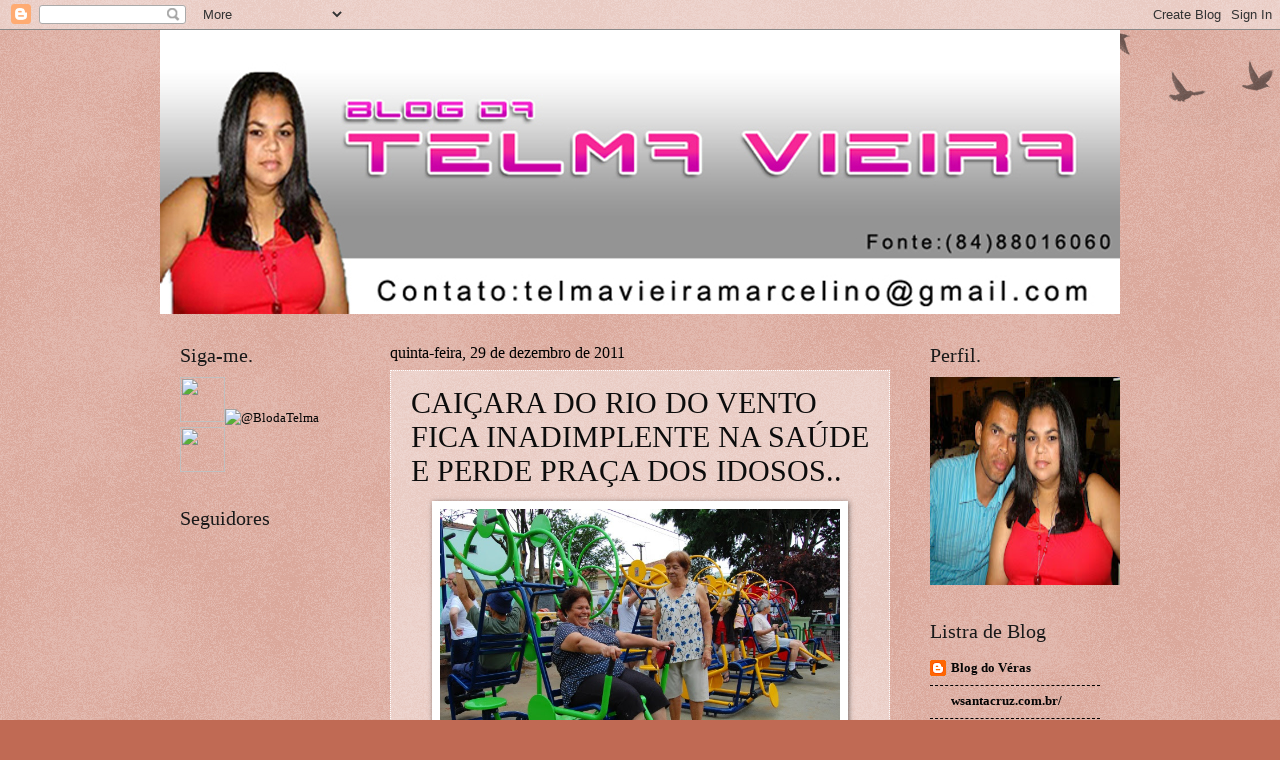

--- FILE ---
content_type: text/html; charset=UTF-8
request_url: https://blogtelmavieira.blogspot.com/2011/12/caicara-do-rio-do-vento-fica.html
body_size: 22728
content:
<!DOCTYPE html>
<html class='v2' dir='ltr' lang='pt-BR'>
<head>
<link href='https://www.blogger.com/static/v1/widgets/335934321-css_bundle_v2.css' rel='stylesheet' type='text/css'/>
<meta content='width=1100' name='viewport'/>
<meta content='text/html; charset=UTF-8' http-equiv='Content-Type'/>
<meta content='blogger' name='generator'/>
<link href='https://blogtelmavieira.blogspot.com/favicon.ico' rel='icon' type='image/x-icon'/>
<link href='http://blogtelmavieira.blogspot.com/2011/12/caicara-do-rio-do-vento-fica.html' rel='canonical'/>
<link rel="alternate" type="application/atom+xml" title="BLOG DA TELMA VIEIRA - Atom" href="https://blogtelmavieira.blogspot.com/feeds/posts/default" />
<link rel="alternate" type="application/rss+xml" title="BLOG DA TELMA VIEIRA - RSS" href="https://blogtelmavieira.blogspot.com/feeds/posts/default?alt=rss" />
<link rel="service.post" type="application/atom+xml" title="BLOG DA TELMA VIEIRA - Atom" href="https://www.blogger.com/feeds/5307878125274773232/posts/default" />

<link rel="alternate" type="application/atom+xml" title="BLOG DA TELMA VIEIRA - Atom" href="https://blogtelmavieira.blogspot.com/feeds/5063825241193090277/comments/default" />
<!--Can't find substitution for tag [blog.ieCssRetrofitLinks]-->
<link href='http://i1.r7.com/data/files/2C92/94A4/24E6/AD2C/0124/F8F6/71E4/6E03/academia-idosos-hg.jpg' rel='image_src'/>
<meta content='http://blogtelmavieira.blogspot.com/2011/12/caicara-do-rio-do-vento-fica.html' property='og:url'/>
<meta content='CAIÇARA DO RIO DO VENTO FICA INADIMPLENTE NA SAÚDE E PERDE PRAÇA DOS IDOSOS..' property='og:title'/>
<meta content='     Enquanto dezenas de Municípios no RN recebem a Praça dos Idosos, Caiçara acaba de perder mais este sonho.  Depois de um esforço imenso ...' property='og:description'/>
<meta content='https://lh3.googleusercontent.com/blogger_img_proxy/AEn0k_s_90HFCYqm0jbLKLTwvET_HYplGONJagbxisZYwvfDvtaGo8z4t0JAxh3BgSlsdWoNltC7Etb3iKK8KDhK68avyLeE364gMvWV9xfw-7q4IeDoNDEnrzzw5Reim6mg7tTijvYOU9FfKJ1LYzqsH1AGwQ_azgkA8i4u-ecHOw=w1200-h630-p-k-no-nu' property='og:image'/>
<title>BLOG DA TELMA VIEIRA: CAIÇARA DO RIO DO VENTO FICA INADIMPLENTE NA SAÚDE E PERDE PRAÇA DOS IDOSOS..</title>
<style id='page-skin-1' type='text/css'><!--
/*
-----------------------------------------------
Blogger Template Style
Name:     Watermark
Designer: Blogger
URL:      www.blogger.com
----------------------------------------------- */
/* Use this with templates/1ktemplate-*.html */
/* Content
----------------------------------------------- */
body {
font: normal normal 14px Georgia, Utopia, 'Palatino Linotype', Palatino, serif;
color: #0c0c0c;
background: #c06a54 url(https://resources.blogblog.com/blogblog/data/1kt/watermark/body_background_birds.png) repeat scroll top left;
}
html body .content-outer {
min-width: 0;
max-width: 100%;
width: 100%;
}
.content-outer {
font-size: 92%;
}
a:link {
text-decoration:none;
color: #060606;
}
a:visited {
text-decoration:none;
color: #060606;
}
a:hover {
text-decoration:underline;
color: #060606;
}
.body-fauxcolumns .cap-top {
margin-top: 30px;
background: transparent url(https://resources.blogblog.com/blogblog/data/1kt/watermark/body_overlay_birds.png) no-repeat scroll top right;
height: 121px;
}
.content-inner {
padding: 0;
}
/* Header
----------------------------------------------- */
.header-inner .Header .titlewrapper,
.header-inner .Header .descriptionwrapper {
padding-left: 20px;
padding-right: 20px;
}
.Header h1 {
font: normal normal 60px Georgia, Utopia, 'Palatino Linotype', Palatino, serif;
color: #ffffff;
text-shadow: 2px 2px rgba(0, 0, 0, .1);
}
.Header h1 a {
color: #ffffff;
}
.Header .description {
font-size: 140%;
color: #ffffff;
}
/* Tabs
----------------------------------------------- */
.tabs-inner .section {
margin: 0 20px;
}
.tabs-inner .PageList, .tabs-inner .LinkList, .tabs-inner .Labels {
margin-left: -11px;
margin-right: -11px;
background-color: #c06a54;
border-top: 0 solid #ffffff;
border-bottom: 0 solid #ffffff;
-moz-box-shadow: 0 0 0 rgba(0, 0, 0, .3);
-webkit-box-shadow: 0 0 0 rgba(0, 0, 0, .3);
-goog-ms-box-shadow: 0 0 0 rgba(0, 0, 0, .3);
box-shadow: 0 0 0 rgba(0, 0, 0, .3);
}
.tabs-inner .PageList .widget-content,
.tabs-inner .LinkList .widget-content,
.tabs-inner .Labels .widget-content {
margin: -3px -11px;
background: transparent none  no-repeat scroll right;
}
.tabs-inner .widget ul {
padding: 2px 25px;
max-height: 34px;
background: transparent none no-repeat scroll left;
}
.tabs-inner .widget li {
border: none;
}
.tabs-inner .widget li a {
display: inline-block;
padding: .25em 1em;
font: normal normal 20px Georgia, Utopia, 'Palatino Linotype', Palatino, serif;
color: #ffffff;
border-right: 1px solid #c03f1e;
}
.tabs-inner .widget li:first-child a {
border-left: 1px solid #c03f1e;
}
.tabs-inner .widget li.selected a, .tabs-inner .widget li a:hover {
color: #ffffff;
}
/* Headings
----------------------------------------------- */
h2 {
font: normal normal 20px Georgia, Utopia, 'Palatino Linotype', Palatino, serif;
color: #191919;
margin: 0 0 .5em;
}
h2.date-header {
font: normal normal 16px Georgia, Utopia, 'Palatino Linotype', Palatino, serif;
color: #000000;
}
/* Main
----------------------------------------------- */
.main-inner .column-center-inner,
.main-inner .column-left-inner,
.main-inner .column-right-inner {
padding: 0 5px;
}
.main-outer {
margin-top: 0;
background: transparent none no-repeat scroll top left;
}
.main-inner {
padding-top: 30px;
}
.main-cap-top {
position: relative;
}
.main-cap-top .cap-right {
position: absolute;
height: 0;
width: 100%;
bottom: 0;
background: transparent none repeat-x scroll bottom center;
}
.main-cap-top .cap-left {
position: absolute;
height: 245px;
width: 280px;
right: 0;
bottom: 0;
background: transparent none no-repeat scroll bottom left;
}
/* Posts
----------------------------------------------- */
.post-outer {
padding: 15px 20px;
margin: 0 0 25px;
background: transparent url(https://resources.blogblog.com/blogblog/data/1kt/watermark/post_background_birds.png) repeat scroll top left;
_background-image: none;
border: dotted 1px #ffffff;
-moz-box-shadow: 0 0 0 rgba(0, 0, 0, .1);
-webkit-box-shadow: 0 0 0 rgba(0, 0, 0, .1);
-goog-ms-box-shadow: 0 0 0 rgba(0, 0, 0, .1);
box-shadow: 0 0 0 rgba(0, 0, 0, .1);
}
h3.post-title {
font: normal normal 30px Georgia, Utopia, 'Palatino Linotype', Palatino, serif;
margin: 0;
}
.comments h4 {
font: normal normal 30px Georgia, Utopia, 'Palatino Linotype', Palatino, serif;
margin: 1em 0 0;
}
.post-body {
font-size: 105%;
line-height: 1.5;
position: relative;
}
.post-header {
margin: 0 0 1em;
color: #191919;
}
.post-footer {
margin: 10px 0 0;
padding: 10px 0 0;
color: #191919;
border-top: dashed 1px #000000;
}
#blog-pager {
font-size: 140%
}
#comments .comment-author {
padding-top: 1.5em;
border-top: dashed 1px #000000;
background-position: 0 1.5em;
}
#comments .comment-author:first-child {
padding-top: 0;
border-top: none;
}
.avatar-image-container {
margin: .2em 0 0;
}
/* Comments
----------------------------------------------- */
.comments .comments-content .icon.blog-author {
background-repeat: no-repeat;
background-image: url([data-uri]);
}
.comments .comments-content .loadmore a {
border-top: 1px solid #000000;
border-bottom: 1px solid #000000;
}
.comments .continue {
border-top: 2px solid #000000;
}
/* Widgets
----------------------------------------------- */
.widget ul, .widget #ArchiveList ul.flat {
padding: 0;
list-style: none;
}
.widget ul li, .widget #ArchiveList ul.flat li {
padding: .35em 0;
text-indent: 0;
border-top: dashed 1px #000000;
}
.widget ul li:first-child, .widget #ArchiveList ul.flat li:first-child {
border-top: none;
}
.widget .post-body ul {
list-style: disc;
}
.widget .post-body ul li {
border: none;
}
.widget .zippy {
color: #000000;
}
.post-body img, .post-body .tr-caption-container, .Profile img, .Image img,
.BlogList .item-thumbnail img {
padding: 5px;
background: #fff;
-moz-box-shadow: 1px 1px 5px rgba(0, 0, 0, .5);
-webkit-box-shadow: 1px 1px 5px rgba(0, 0, 0, .5);
-goog-ms-box-shadow: 1px 1px 5px rgba(0, 0, 0, .5);
box-shadow: 1px 1px 5px rgba(0, 0, 0, .5);
}
.post-body img, .post-body .tr-caption-container {
padding: 8px;
}
.post-body .tr-caption-container {
color: #333333;
}
.post-body .tr-caption-container img {
padding: 0;
background: transparent;
border: none;
-moz-box-shadow: 0 0 0 rgba(0, 0, 0, .1);
-webkit-box-shadow: 0 0 0 rgba(0, 0, 0, .1);
-goog-ms-box-shadow: 0 0 0 rgba(0, 0, 0, .1);
box-shadow: 0 0 0 rgba(0, 0, 0, .1);
}
/* Footer
----------------------------------------------- */
.footer-outer {
color:#000000;
background: #ffffff url(https://resources.blogblog.com/blogblog/data/1kt/watermark/body_background_navigator.png) repeat scroll top left;
}
.footer-outer a {
color: #ff8c6f;
}
.footer-outer a:visited {
color: #000000;
}
.footer-outer a:hover {
color: #ff8c6f;
}
.footer-outer .widget h2 {
color: #000000;
}
/* Mobile
----------------------------------------------- */
body.mobile  {
background-size: 100% auto;
}
.mobile .body-fauxcolumn-outer {
background: transparent none repeat scroll top left;
}
html .mobile .mobile-date-outer {
border-bottom: none;
background: transparent url(https://resources.blogblog.com/blogblog/data/1kt/watermark/post_background_birds.png) repeat scroll top left;
_background-image: none;
margin-bottom: 10px;
}
.mobile .main-inner .date-outer {
padding: 0;
}
.mobile .main-inner .date-header {
margin: 10px;
}
.mobile .main-cap-top {
z-index: -1;
}
.mobile .content-outer {
font-size: 100%;
}
.mobile .post-outer {
padding: 10px;
}
.mobile .main-cap-top .cap-left {
background: transparent none no-repeat scroll bottom left;
}
.mobile .body-fauxcolumns .cap-top {
margin: 0;
}
.mobile-link-button {
background: transparent url(https://resources.blogblog.com/blogblog/data/1kt/watermark/post_background_birds.png) repeat scroll top left;
}
.mobile-link-button a:link, .mobile-link-button a:visited {
color: #060606;
}
.mobile-index-date .date-header {
color: #000000;
}
.mobile-index-contents {
color: #0c0c0c;
}
.mobile .tabs-inner .section {
margin: 0;
}
.mobile .tabs-inner .PageList {
margin-left: 0;
margin-right: 0;
}
.mobile .tabs-inner .PageList .widget-content {
margin: 0;
color: #ffffff;
background: transparent url(https://resources.blogblog.com/blogblog/data/1kt/watermark/post_background_birds.png) repeat scroll top left;
}
.mobile .tabs-inner .PageList .widget-content .pagelist-arrow {
border-left: 1px solid #c03f1e;
}

--></style>
<style id='template-skin-1' type='text/css'><!--
body {
min-width: 960px;
}
.content-outer, .content-fauxcolumn-outer, .region-inner {
min-width: 960px;
max-width: 960px;
_width: 960px;
}
.main-inner .columns {
padding-left: 210px;
padding-right: 210px;
}
.main-inner .fauxcolumn-center-outer {
left: 210px;
right: 210px;
/* IE6 does not respect left and right together */
_width: expression(this.parentNode.offsetWidth -
parseInt("210px") -
parseInt("210px") + 'px');
}
.main-inner .fauxcolumn-left-outer {
width: 210px;
}
.main-inner .fauxcolumn-right-outer {
width: 210px;
}
.main-inner .column-left-outer {
width: 210px;
right: 100%;
margin-left: -210px;
}
.main-inner .column-right-outer {
width: 210px;
margin-right: -210px;
}
#layout {
min-width: 0;
}
#layout .content-outer {
min-width: 0;
width: 800px;
}
#layout .region-inner {
min-width: 0;
width: auto;
}
body#layout div.add_widget {
padding: 8px;
}
body#layout div.add_widget a {
margin-left: 32px;
}
--></style>
<link href='https://www.blogger.com/dyn-css/authorization.css?targetBlogID=5307878125274773232&amp;zx=7b7af960-f500-44ae-acd2-c5949b4a85ee' media='none' onload='if(media!=&#39;all&#39;)media=&#39;all&#39;' rel='stylesheet'/><noscript><link href='https://www.blogger.com/dyn-css/authorization.css?targetBlogID=5307878125274773232&amp;zx=7b7af960-f500-44ae-acd2-c5949b4a85ee' rel='stylesheet'/></noscript>
<meta name='google-adsense-platform-account' content='ca-host-pub-1556223355139109'/>
<meta name='google-adsense-platform-domain' content='blogspot.com'/>

</head>
<body class='loading variant-birds'>
<div class='navbar section' id='navbar' name='Navbar'><div class='widget Navbar' data-version='1' id='Navbar1'><script type="text/javascript">
    function setAttributeOnload(object, attribute, val) {
      if(window.addEventListener) {
        window.addEventListener('load',
          function(){ object[attribute] = val; }, false);
      } else {
        window.attachEvent('onload', function(){ object[attribute] = val; });
      }
    }
  </script>
<div id="navbar-iframe-container"></div>
<script type="text/javascript" src="https://apis.google.com/js/platform.js"></script>
<script type="text/javascript">
      gapi.load("gapi.iframes:gapi.iframes.style.bubble", function() {
        if (gapi.iframes && gapi.iframes.getContext) {
          gapi.iframes.getContext().openChild({
              url: 'https://www.blogger.com/navbar/5307878125274773232?po\x3d5063825241193090277\x26origin\x3dhttps://blogtelmavieira.blogspot.com',
              where: document.getElementById("navbar-iframe-container"),
              id: "navbar-iframe"
          });
        }
      });
    </script><script type="text/javascript">
(function() {
var script = document.createElement('script');
script.type = 'text/javascript';
script.src = '//pagead2.googlesyndication.com/pagead/js/google_top_exp.js';
var head = document.getElementsByTagName('head')[0];
if (head) {
head.appendChild(script);
}})();
</script>
</div></div>
<div class='body-fauxcolumns'>
<div class='fauxcolumn-outer body-fauxcolumn-outer'>
<div class='cap-top'>
<div class='cap-left'></div>
<div class='cap-right'></div>
</div>
<div class='fauxborder-left'>
<div class='fauxborder-right'></div>
<div class='fauxcolumn-inner'>
</div>
</div>
<div class='cap-bottom'>
<div class='cap-left'></div>
<div class='cap-right'></div>
</div>
</div>
</div>
<div class='content'>
<div class='content-fauxcolumns'>
<div class='fauxcolumn-outer content-fauxcolumn-outer'>
<div class='cap-top'>
<div class='cap-left'></div>
<div class='cap-right'></div>
</div>
<div class='fauxborder-left'>
<div class='fauxborder-right'></div>
<div class='fauxcolumn-inner'>
</div>
</div>
<div class='cap-bottom'>
<div class='cap-left'></div>
<div class='cap-right'></div>
</div>
</div>
</div>
<div class='content-outer'>
<div class='content-cap-top cap-top'>
<div class='cap-left'></div>
<div class='cap-right'></div>
</div>
<div class='fauxborder-left content-fauxborder-left'>
<div class='fauxborder-right content-fauxborder-right'></div>
<div class='content-inner'>
<header>
<div class='header-outer'>
<div class='header-cap-top cap-top'>
<div class='cap-left'></div>
<div class='cap-right'></div>
</div>
<div class='fauxborder-left header-fauxborder-left'>
<div class='fauxborder-right header-fauxborder-right'></div>
<div class='region-inner header-inner'>
<div class='header section' id='header' name='Cabeçalho'><div class='widget Header' data-version='1' id='Header1'>
<div id='header-inner'>
<a href='https://blogtelmavieira.blogspot.com/' style='display: block'>
<img alt='BLOG DA TELMA VIEIRA' height='284px; ' id='Header1_headerimg' src='https://blogger.googleusercontent.com/img/b/R29vZ2xl/AVvXsEjAttFcsihJBBFpqzhMiwEXEWxwdL5J_dwwfoIp5Ekg7e60EfyMStCdeMvROz_ZQFEYGLYnXHF_ywdEQf_iMR6_2rBvNUxwem29sXyssP0LT3YTIlRL_8NzwcGB9LaGrKhnbQQmqyBVrjDm/s1600/telma+banner-1.jpg' style='display: block' width='960px; '/>
</a>
</div>
</div></div>
</div>
</div>
<div class='header-cap-bottom cap-bottom'>
<div class='cap-left'></div>
<div class='cap-right'></div>
</div>
</div>
</header>
<div class='tabs-outer'>
<div class='tabs-cap-top cap-top'>
<div class='cap-left'></div>
<div class='cap-right'></div>
</div>
<div class='fauxborder-left tabs-fauxborder-left'>
<div class='fauxborder-right tabs-fauxborder-right'></div>
<div class='region-inner tabs-inner'>
<div class='tabs no-items section' id='crosscol' name='Entre colunas'></div>
<div class='tabs no-items section' id='crosscol-overflow' name='Cross-Column 2'></div>
</div>
</div>
<div class='tabs-cap-bottom cap-bottom'>
<div class='cap-left'></div>
<div class='cap-right'></div>
</div>
</div>
<div class='main-outer'>
<div class='main-cap-top cap-top'>
<div class='cap-left'></div>
<div class='cap-right'></div>
</div>
<div class='fauxborder-left main-fauxborder-left'>
<div class='fauxborder-right main-fauxborder-right'></div>
<div class='region-inner main-inner'>
<div class='columns fauxcolumns'>
<div class='fauxcolumn-outer fauxcolumn-center-outer'>
<div class='cap-top'>
<div class='cap-left'></div>
<div class='cap-right'></div>
</div>
<div class='fauxborder-left'>
<div class='fauxborder-right'></div>
<div class='fauxcolumn-inner'>
</div>
</div>
<div class='cap-bottom'>
<div class='cap-left'></div>
<div class='cap-right'></div>
</div>
</div>
<div class='fauxcolumn-outer fauxcolumn-left-outer'>
<div class='cap-top'>
<div class='cap-left'></div>
<div class='cap-right'></div>
</div>
<div class='fauxborder-left'>
<div class='fauxborder-right'></div>
<div class='fauxcolumn-inner'>
</div>
</div>
<div class='cap-bottom'>
<div class='cap-left'></div>
<div class='cap-right'></div>
</div>
</div>
<div class='fauxcolumn-outer fauxcolumn-right-outer'>
<div class='cap-top'>
<div class='cap-left'></div>
<div class='cap-right'></div>
</div>
<div class='fauxborder-left'>
<div class='fauxborder-right'></div>
<div class='fauxcolumn-inner'>
</div>
</div>
<div class='cap-bottom'>
<div class='cap-left'></div>
<div class='cap-right'></div>
</div>
</div>
<!-- corrects IE6 width calculation -->
<div class='columns-inner'>
<div class='column-center-outer'>
<div class='column-center-inner'>
<div class='main section' id='main' name='Principal'><div class='widget Blog' data-version='1' id='Blog1'>
<div class='blog-posts hfeed'>

          <div class="date-outer">
        
<h2 class='date-header'><span>quinta-feira, 29 de dezembro de 2011</span></h2>

          <div class="date-posts">
        
<div class='post-outer'>
<div class='post hentry uncustomized-post-template' itemprop='blogPost' itemscope='itemscope' itemtype='http://schema.org/BlogPosting'>
<meta content='http://i1.r7.com/data/files/2C92/94A4/24E6/AD2C/0124/F8F6/71E4/6E03/academia-idosos-hg.jpg' itemprop='image_url'/>
<meta content='5307878125274773232' itemprop='blogId'/>
<meta content='5063825241193090277' itemprop='postId'/>
<a name='5063825241193090277'></a>
<h3 class='post-title entry-title' itemprop='name'>
CAIÇARA DO RIO DO VENTO FICA INADIMPLENTE NA SAÚDE E PERDE PRAÇA DOS IDOSOS..
</h3>
<div class='post-header'>
<div class='post-header-line-1'></div>
</div>
<div class='post-body entry-content' id='post-body-5063825241193090277' itemprop='description articleBody'>
<h3> </h3><div> </div><div> <div style="margin: 0px;"> <div style="text-align: center;"><img height="300" src="https://lh3.googleusercontent.com/blogger_img_proxy/AEn0k_s_90HFCYqm0jbLKLTwvET_HYplGONJagbxisZYwvfDvtaGo8z4t0JAxh3BgSlsdWoNltC7Etb3iKK8KDhK68avyLeE364gMvWV9xfw-7q4IeDoNDEnrzzw5Reim6mg7tTijvYOU9FfKJ1LYzqsH1AGwQ_azgkA8i4u-ecHOw=s0-d" width="400"> </div><div style="text-align: center;"><b><span style="color: red; font-size: xx-small;">Enquanto dezenas de Municípios no RN recebem a Praça dos Idosos, Caiçara acaba de perder mais este sonho.</span></b></div><div style="text-align: center;"><br />
</div><div style="font-family: Georgia,&quot;Times New Roman&quot;,serif; text-align: center;">Depois de um esforço imenso da Gestão  Felipão em colocar as contas em dia e ficar Adimplente em todos os  Orgãos Federais, na ultima Semana de Dezembro a Gestão Fazendo Acontecer  novamente consegue colocar o Nome de Caiçara do Rio do Vento, na Lama,  fazendo inclusive que seja cancelada a Praça de Idosos, que poderia  chegar ao Município no ano de 2012.</div></div><div style="font-family: Georgia,&quot;Times New Roman&quot;,serif; margin: 0px;"> <div style="text-align: center;">É a Gestão Fazendo Acontecer que não só destrói com Patrimônios Públicos como também com o Nome de Caiçara do Rio do Vento.</div><div style="text-align: center;">A População ainda não Possue dados do  que realmente vem perdendo nestes últimos seis meses, com a falta de  Administração e o descaso do gestor Francisco Edson Barbosa que vem a  cada dia que passa &nbsp;destruindo sonhos dos Caiçarenses que buscavam por  uma Caiçara melhor.</div><div style="text-align: center;"><br />
</div><div style="text-align: center;"><b><span style="color: red;">Nota do Diário Caiçarense</span></b>  - Aquele que ainda possuir qualquer duvida em relação a mais esta  Informação que o Diário Caiçarense passa em Primeira &nbsp;Mão pode ir ao  Portal da Transparencia e verificar se realmente esta Informação é  mentira.</div></div></div>
<div style='clear: both;'></div>
</div>
<div class='post-footer'>
<div class='post-footer-line post-footer-line-1'>
<span class='post-author vcard'>
Postado por
<span class='fn' itemprop='author' itemscope='itemscope' itemtype='http://schema.org/Person'>
<meta content='https://www.blogger.com/profile/06444371295921372919' itemprop='url'/>
<a class='g-profile' href='https://www.blogger.com/profile/06444371295921372919' rel='author' title='author profile'>
<span itemprop='name'>telma vieira</span>
</a>
</span>
</span>
<span class='post-timestamp'>
às
<meta content='http://blogtelmavieira.blogspot.com/2011/12/caicara-do-rio-do-vento-fica.html' itemprop='url'/>
<a class='timestamp-link' href='https://blogtelmavieira.blogspot.com/2011/12/caicara-do-rio-do-vento-fica.html' rel='bookmark' title='permanent link'><abbr class='published' itemprop='datePublished' title='2011-12-29T03:51:00-08:00'>03:51</abbr></a>
</span>
<span class='post-comment-link'>
</span>
<span class='post-icons'>
<span class='item-control blog-admin pid-388982901'>
<a href='https://www.blogger.com/post-edit.g?blogID=5307878125274773232&postID=5063825241193090277&from=pencil' title='Editar post'>
<img alt='' class='icon-action' height='18' src='https://resources.blogblog.com/img/icon18_edit_allbkg.gif' width='18'/>
</a>
</span>
</span>
<div class='post-share-buttons goog-inline-block'>
<a class='goog-inline-block share-button sb-email' href='https://www.blogger.com/share-post.g?blogID=5307878125274773232&postID=5063825241193090277&target=email' target='_blank' title='Enviar por e-mail'><span class='share-button-link-text'>Enviar por e-mail</span></a><a class='goog-inline-block share-button sb-blog' href='https://www.blogger.com/share-post.g?blogID=5307878125274773232&postID=5063825241193090277&target=blog' onclick='window.open(this.href, "_blank", "height=270,width=475"); return false;' target='_blank' title='Postar no blog!'><span class='share-button-link-text'>Postar no blog!</span></a><a class='goog-inline-block share-button sb-twitter' href='https://www.blogger.com/share-post.g?blogID=5307878125274773232&postID=5063825241193090277&target=twitter' target='_blank' title='Compartilhar no X'><span class='share-button-link-text'>Compartilhar no X</span></a><a class='goog-inline-block share-button sb-facebook' href='https://www.blogger.com/share-post.g?blogID=5307878125274773232&postID=5063825241193090277&target=facebook' onclick='window.open(this.href, "_blank", "height=430,width=640"); return false;' target='_blank' title='Compartilhar no Facebook'><span class='share-button-link-text'>Compartilhar no Facebook</span></a><a class='goog-inline-block share-button sb-pinterest' href='https://www.blogger.com/share-post.g?blogID=5307878125274773232&postID=5063825241193090277&target=pinterest' target='_blank' title='Compartilhar com o Pinterest'><span class='share-button-link-text'>Compartilhar com o Pinterest</span></a>
</div>
</div>
<div class='post-footer-line post-footer-line-2'>
<span class='post-labels'>
</span>
</div>
<div class='post-footer-line post-footer-line-3'>
<span class='post-location'>
</span>
</div>
</div>
</div>
<div class='comments' id='comments'>
<a name='comments'></a>
<h4>Nenhum comentário:</h4>
<div id='Blog1_comments-block-wrapper'>
<dl class='avatar-comment-indent' id='comments-block'>
</dl>
</div>
<p class='comment-footer'>
<div class='comment-form'>
<a name='comment-form'></a>
<h4 id='comment-post-message'>Postar um comentário</h4>
<p>
</p>
<a href='https://www.blogger.com/comment/frame/5307878125274773232?po=5063825241193090277&hl=pt-BR&saa=85391&origin=https://blogtelmavieira.blogspot.com' id='comment-editor-src'></a>
<iframe allowtransparency='true' class='blogger-iframe-colorize blogger-comment-from-post' frameborder='0' height='410px' id='comment-editor' name='comment-editor' src='' width='100%'></iframe>
<script src='https://www.blogger.com/static/v1/jsbin/2830521187-comment_from_post_iframe.js' type='text/javascript'></script>
<script type='text/javascript'>
      BLOG_CMT_createIframe('https://www.blogger.com/rpc_relay.html');
    </script>
</div>
</p>
</div>
</div>

        </div></div>
      
</div>
<div class='blog-pager' id='blog-pager'>
<span id='blog-pager-newer-link'>
<a class='blog-pager-newer-link' href='https://blogtelmavieira.blogspot.com/2011/12/fabio-faria-diz-que-agripino-nasceu-na.html' id='Blog1_blog-pager-newer-link' title='Postagem mais recente'>Postagem mais recente</a>
</span>
<span id='blog-pager-older-link'>
<a class='blog-pager-older-link' href='https://blogtelmavieira.blogspot.com/2011/12/prefeito-alexandre-dantas-afirma.html' id='Blog1_blog-pager-older-link' title='Postagem mais antiga'>Postagem mais antiga</a>
</span>
<a class='home-link' href='https://blogtelmavieira.blogspot.com/'>Página inicial</a>
</div>
<div class='clear'></div>
<div class='post-feeds'>
<div class='feed-links'>
Assinar:
<a class='feed-link' href='https://blogtelmavieira.blogspot.com/feeds/5063825241193090277/comments/default' target='_blank' type='application/atom+xml'>Postar comentários (Atom)</a>
</div>
</div>
</div></div>
</div>
</div>
<div class='column-left-outer'>
<div class='column-left-inner'>
<aside>
<div class='sidebar section' id='sidebar-left-1'><div class='widget HTML' data-version='1' id='HTML16'>
<h2 class='title'>Siga-me.</h2>
<div class='widget-content'>
<a href="https://www.facebook.com/settings?ref=mb" target="_blank"><img style="width: 45px; height: 45px;" src="https://lh3.googleusercontent.com/blogger_img_proxy/AEn0k_se-W7DrPawuVf6uaxbGi2uURrgX_VOa2WIIfKWh04pDzA14_4f_t9ig7LAbKIyeKdFWdAkYJ0U5PDU_nnMvmwgtW0OHQ=s0-d" border="0"></a><a href="https://twitter.com/#%21/BlodaTelma"><img style="width: 45px; height: 45px;" title="@BlodaTelma" alt="@BlodaTelma" src="https://lh3.googleusercontent.com/blogger_img_proxy/AEn0k_uzp4-jN4tSXsmp4dc7Bl7099NQtAC10rDbNyOqg-C7LlaGUgOaIuhGT1-I6n1fgUm6g9uzMXJlbk8HhQF2poVrb7Ym4Q=s0-d"></a><a href="//www.youtube.com/user/blogdatelmavieira?feature=mhee" target="_blank"><img style="width: 45px; height: 45px;" src="https://lh3.googleusercontent.com/blogger_img_proxy/AEn0k_sFxwP86a0iQkfZa92TM_NwOcaBxmrPO7NJpwNbuzYN51gr-Q7NsDAZjAkR5KCz6Hqno_ia7dPiWskSTTe7ftO8RseSeR8=s0-d" border="0"></a>
</div>
<div class='clear'></div>
</div><div class='widget HTML' data-version='1' id='HTML12'>
<div class='widget-content'>
<script src="//oloblogger.googlecode.com/files/tripleflap.js" type="text/javascript"></script>
 
<script type="text/javascript">
 
var birdSprite='http://oloblogger.googlecode.com/files/birdsprite.png';
 
var targetElems=new Array('img','hr','table','td','div','input','button','select','ul','ol','li','h1','h2','h3','h4','p','code','object','a','b','strong','span');
 
var twitterAccount = 'https://twitter.com/#!/BlodaTelma';
 
var twitterThisText ='';
 
tripleflapInit();
 
</script>
</div>
<div class='clear'></div>
</div><div class='widget Followers' data-version='1' id='Followers1'>
<h2 class='title'>Seguidores</h2>
<div class='widget-content'>
<div id='Followers1-wrapper'>
<div style='margin-right:2px;'>
<div><script type="text/javascript" src="https://apis.google.com/js/platform.js"></script>
<div id="followers-iframe-container"></div>
<script type="text/javascript">
    window.followersIframe = null;
    function followersIframeOpen(url) {
      gapi.load("gapi.iframes", function() {
        if (gapi.iframes && gapi.iframes.getContext) {
          window.followersIframe = gapi.iframes.getContext().openChild({
            url: url,
            where: document.getElementById("followers-iframe-container"),
            messageHandlersFilter: gapi.iframes.CROSS_ORIGIN_IFRAMES_FILTER,
            messageHandlers: {
              '_ready': function(obj) {
                window.followersIframe.getIframeEl().height = obj.height;
              },
              'reset': function() {
                window.followersIframe.close();
                followersIframeOpen("https://www.blogger.com/followers/frame/5307878125274773232?colors\x3dCgt0cmFuc3BhcmVudBILdHJhbnNwYXJlbnQaByMwYzBjMGMiByMwNjA2MDYqC3RyYW5zcGFyZW50MgcjMTkxOTE5OgcjMGMwYzBjQgcjMDYwNjA2SgcjMDAwMDAwUgcjMDYwNjA2Wgt0cmFuc3BhcmVudA%3D%3D\x26pageSize\x3d21\x26hl\x3dpt-BR\x26origin\x3dhttps://blogtelmavieira.blogspot.com");
              },
              'open': function(url) {
                window.followersIframe.close();
                followersIframeOpen(url);
              }
            }
          });
        }
      });
    }
    followersIframeOpen("https://www.blogger.com/followers/frame/5307878125274773232?colors\x3dCgt0cmFuc3BhcmVudBILdHJhbnNwYXJlbnQaByMwYzBjMGMiByMwNjA2MDYqC3RyYW5zcGFyZW50MgcjMTkxOTE5OgcjMGMwYzBjQgcjMDYwNjA2SgcjMDAwMDAwUgcjMDYwNjA2Wgt0cmFuc3BhcmVudA%3D%3D\x26pageSize\x3d21\x26hl\x3dpt-BR\x26origin\x3dhttps://blogtelmavieira.blogspot.com");
  </script></div>
</div>
</div>
<div class='clear'></div>
</div>
</div><div class='widget HTML' data-version='1' id='HTML1'>
<h2 class='title'>Usuário Online</h2>
<div class='widget-content'>
<script id="_waum74">var _wau = _wau || []; _wau.push(["colored", "jm614ijybdkv", "m74", "ffc20e000000"]);(function() { var s=document.createElement("script"); s.async=true; s.src="http://widgets.amung.us/colored.js";document.getElementsByTagName("head")[0].appendChild(s);})();</script>
</div>
<div class='clear'></div>
</div><div class='widget Stats' data-version='1' id='Stats1'>
<h2>Total de visualizações de página</h2>
<div class='widget-content'>
<div id='Stats1_content' style='display: none;'>
<span class='counter-wrapper graph-counter-wrapper' id='Stats1_totalCount'>
</span>
<div class='clear'></div>
</div>
</div>
</div><div class='widget HTML' data-version='1' id='HTML2'>
<h2 class='title'>Banner de Parcerias.</h2>
<div class='widget-content'>
<center><div align="center"><img style="width: 200px; height: 70px;" src="https://blogger.googleusercontent.com/img/b/R29vZ2xl/AVvXsEjAttFcsihJBBFpqzhMiwEXEWxwdL5J_dwwfoIp5Ekg7e60EfyMStCdeMvROz_ZQFEYGLYnXHF_ywdEQf_iMR6_2rBvNUxwem29sXyssP0LT3YTIlRL_8NzwcGB9LaGrKhnbQQmqyBVrjDm/s1600/telma+banner-1.jpg" border="0" />
<textarea onfocus="this.select()" onmouseover="this.focus()" rows="3" cols="15" name="textarea">&lt;a href="http://blogtelmavieira.blogspot.com/" target="_blank"&gt;&lt;img src="http://i51.tinypic.com/288z9xw.jpg" border="0" /&gt;&lt;/a&gt;</textarea></div><center></center></center>
</div>
<div class='clear'></div>
</div><div class='widget HTML' data-version='1' id='HTML10'>
<h2 class='title'>Blog Lagoa Nova Verdade.</h2>
<div class='widget-content'>
<center><a href="http://www.lagoanovaverdade.blogspot.com/" target="_blank"><img style="width: 200px; height: 70px;" title="Blog Lagoa Nova Verdade" alt="Blog Lagoa Nova Verdade" src="https://blogger.googleusercontent.com/img/b/R29vZ2xl/AVvXsEidTsNm7bH_qS7ogOTp4OszokGlDhKb1Nxssf6K-R9pa_DZs0G4Wm-qBiQGEd7loOBnJsEM3xX_HbyH2fMYdVvaYS0cGpJfGyl88lZsiHjnH2PAYJGMX7p2cXDfD79ZLOBbr0fnjFNFu5Nt/s900-r/Lagoa.JPG" /><center></center></a></center>
</div>
<div class='clear'></div>
</div><div class='widget HTML' data-version='1' id='HTML11'>
<h2 class='title'>Web Rádio Sol Music</h2>
<div class='widget-content'>
<a href="//draft.blogger.com/www.radiosolmusic.dahora.net" target="_blank"><img style="width: 200px; height: 70px;" src="https://lh3.googleusercontent.com/blogger_img_proxy/AEn0k_vP4tgrgEtk118hC2yWYazb0uFXVmLuv_V3ht-s_ThNYSqb_sddBiK_86CBjFCyJWx6B5XuYF2COn55DHxLnB7EiKdjkDiF1IsXgU2yxW3t6BvWePnnFRJH4KR7_xtcHffx0DgB-p5ReDsHZQ8BnQEuj0J2Br1rcEINFODLpvI5=s0-d" border="0"></a>
</div>
<div class='clear'></div>
</div><div class='widget HTML' data-version='1' id='HTML5'>
<h2 class='title'>Blog do Vadilson Oliveira.</h2>
<div class='widget-content'>
<a href="http://s1noticias.blogspot.com/" target="_blank">

<img style="WIDTH: 200px; HEIGHT: 70px" title="Blog do vadilson Oliveira" alt="Blog do vadilson Oliveira" src="https://blogger.googleusercontent.com/img/b/R29vZ2xl/AVvXsEhf_ZA335v90otLCn7b2xzlSpeuRDoLd0NdWR1eGx66zQvihwL02nrSBSksdZOC9-AFKLM1PAZtZTAqKsPkgV_zjGh-_K2oNu1N8KiFiXL6lmIys2VT0Pe46OI0vURdNhjAkFnGXS_o9vyp/s1600/banner+topo+vadilson.jpg" height="80" width="270" /></a>
</div>
<div class='clear'></div>
</div><div class='widget HTML' data-version='1' id='HTML15'>
<h2 class='title'>S1 Notícias</h2>
<div class='widget-content'>
<a href="http://s1noticias.blogspot.com/" target="_blank"><br /><br /><img style="WIDTH: 200px; HEIGHT: 70px" title="S1 Notícias" alt="S1 Notícias" src="https://blogger.googleusercontent.com/img/b/R29vZ2xl/AVvXsEhqtR4QG4deuffV2FeglTA19Pl5DB2hLOUFImZSaoVMcwD4Ub63sKUJDyz90C0gLOyL70H02Y2dtCONAh4VC2EBWfoyuWlX5hKCYcdpWnFtRFituBcuy5I-4vS_HwdmYaX5hExj_PW7Rw71/s968/banner+S1.jpg" width="270" height="80" /></a>
</div>
<div class='clear'></div>
</div><div class='widget HTML' data-version='1' id='HTML7'>
<h2 class='title'>Blog Raymundo José.</h2>
<div class='widget-content'>
<center><a href="http://www.raymundjose.blogspot.com/" target=" blank">
<img style="width: 200px; height: 70px;" src="https://blogger.googleusercontent.com/img/b/R29vZ2xl/AVvXsEiNUkQo8duSzYzShpDd4_5E3cYZgbLHL0tPWqabLRjbCYAh7l4ARvzKiZ-XLVdf_fj2wOJSfpK7c8JxeqxQ4LHwiFW9DZxt99Ab5XvfDTXQuwlIaF8Jge30VUcBdFo2oRYMCbA7btQ0MHY/s320/Image-blog-128-x-86.jpg" border="0" /></a></center>
</div>
<div class='clear'></div>
</div><div class='widget HTML' data-version='1' id='HTML17'>
<h2 class='title'>Blog Pajeu News</h2>
<div class='widget-content'>
<a href="http://pajeunews.blogspot.com/" target="_blank"><img src="https://lh3.googleusercontent.com/blogger_img_proxy/AEn0k_swbMmfg0c6S6QOAAodtCWYFnpaIRGqXtzDvl_YI8MDv4uvGJ18wfZZdnvOkRTySJsprYokmg1yYnteBz0hadUGC9TZ2-dXtB03qhgpzYqFThFPMD4GBD_D2Cdyhf0qUmOSZEqADeXNurWRULuyhUNIsA0lBMs0uy2y2H2TqoE4Vg=s0-d" width="200&quot;" border="0" height="70"></a>
</div>
<div class='clear'></div>
</div><div class='widget HTML' data-version='1' id='HTML9'>
<h2 class='title'>Blog do Tony Medeiros</h2>
<div class='widget-content'>
<a href="http://blogtonymedeiros.blogspot.com/" target="_blank"><br /><br /><img style="WIDTH: 200px; HEIGHT: 70px" title="Blog Do Tony Medeiros" alt="Blog do Tony Medeiros" src="https://blogger.googleusercontent.com/img/b/R29vZ2xl/AVvXsEhZHq2b5WlUig2MHcZYJwJcBCSmoQUwHAw8hzJhrhc2bg98mDqOY2WFZfgU5GKPqY9FskUSwynQojrqr3S2uu0IfRdbet2F8iUrApUzAGI40dTZCIx7fGIylB6RZdmHHsNP_M_-GiEhnU0/s960/SDC10b.jpg" width="270" height="80" /></a>
</div>
<div class='clear'></div>
</div><div class='widget HTML' data-version='1' id='HTML4'>
<h2 class='title'>Blog do Godeiro</h2>
<div class='widget-content'>
<a href="http://higorgodeiro.blogspot.com/" target="_blank"><img style="width: 200px; height: 70px;" src="https://lh3.googleusercontent.com/blogger_img_proxy/AEn0k_uxdDsDWdB4BC5DX5hp0aNNBr9p6712XW04cKJHidkJwOof8_YE1VR5lHpbaGfcpGk19r0wplJqjvfM5kHNYA6pZXHV0T4=s0-d" border="0"></a>
</div>
<div class='clear'></div>
</div><div class='widget HTML' data-version='1' id='HTML14'>
<h2 class='title'>Blog do Véras</h2>
<div class='widget-content'>
<a href="http://blogdoverass.blogspot.com/" target="_blank">

<img style="width: 200px; height: 70px;" title="Blog do Girlenozs Veras" alt="Blog do Girlenozs Veras" src="https://blogger.googleusercontent.com/img/b/R29vZ2xl/AVvXsEhsoiWpbKhYQ7aYmoKPGfjQMYpMVyzW2JQLOa3BFuNkLb8cGMuUAji_9jnt33jRzCSPgcZZLs_zOc0CwMFo-xcvdpEGW5u5xiu1fo6ROWmjoYIsrElWTyC31EmCXqJX45yrBK9XWbP_Sg/s760/Foto0110.png" /></a>
</div>
<div class='clear'></div>
</div><div class='widget HTML' data-version='1' id='HTML3'>
<h2 class='title'>Previsão de Tempo</h2>
<div class='widget-content'>
<!-- Widget Previs&atilde;o de Tempo CPTEC/INPE --><iframe allowtransparency="true" marginwidth="0" marginheight="0" hspace="0" vspace="0" frameborder="0" scrolling="no" src="http://www.cptec.inpe.br/widget/widget.php?p=1365&w=v&c=cc7474&f=ffffff" height="350px" width="192px"></iframe><noscript>Previs&atilde;o de <a href="http://www.cptec.inpe.br/cidades/tempo/1365">Carnaúba dos Dantas/RN</a> oferecido por <a href="http://www.cptec.inpe.br">CPTEC/INPE</a></noscript><!-- Widget Previs&atilde;o de Tempo CPTEC/INPE -->
</div>
<div class='clear'></div>
</div></div>
</aside>
</div>
</div>
<div class='column-right-outer'>
<div class='column-right-inner'>
<aside>
<div class='sidebar section' id='sidebar-right-1'><div class='widget HTML' data-version='1' id='HTML6'>
<h2 class='title'>Perfil.</h2>
<div class='widget-content'>
<center><a href="//www.blogger.com/profile/14633800358333453850" target="_blank">
<img style="width: 190px; height: 208px;" title="Telma Vieira" alt="Telma Vieira" src="https://blogger.googleusercontent.com/img/b/R29vZ2xl/AVvXsEhS3eZIaAdelNkXJSwrrApJHBjukYz15zx5ccKbXWaCwP1N1Ta0rJCnITERjzicuar7isDw8adjWa84CPkTD4ZvZ4XChyphenhyphen8mtYI83vlamBYOTGLhwkgJ4d2EBxmJnQpE2kZtt14LDkhMQOAx/s220/celulaaaaaaaaaaaaaaaaaaaa.jpg" /></a><center></center></center>
</div>
<div class='clear'></div>
</div><div class='widget BlogList' data-version='1' id='BlogList1'>
<h2 class='title'>Listra de Blog</h2>
<div class='widget-content'>
<div class='blog-list-container' id='BlogList1_container'>
<ul id='BlogList1_blogs'>
<li style='display: block;'>
<div class='blog-icon'>
<img data-lateloadsrc='https://lh3.googleusercontent.com/blogger_img_proxy/AEn0k_v1O7A0lzWcrrW43h7fxYT8B5xqBMxS4aTbrchP9mZDN95WbVAv8RFcimvmcaBJLjnM1g5og94cT98xORW4emj0YR9odVWr1pYe=s16-w16-h16' height='16' width='16'/>
</div>
<div class='blog-content'>
<div class='blog-title'>
<a href='http://www.blogdoveras.com/' target='_blank'>
Blog do Véras</a>
</div>
<div class='item-content'>
</div>
</div>
<div style='clear: both;'></div>
</li>
<li style='display: block;'>
<div class='blog-icon'>
<img data-lateloadsrc='https://lh3.googleusercontent.com/blogger_img_proxy/AEn0k_tDOZuAsZsjjxl0XGaPDwI-4pQ8cOpAubm7zWDZTfobrJsd5GSUxQdz5vnv35GEm9VTxloVLviDdKgoaXEDNYbPkItWykeTjw=s16-w16-h16' height='16' width='16'/>
</div>
<div class='blog-content'>
<div class='blog-title'>
<a href='https://wsantacruz.com.br' target='_blank'>
wsantacruz.com.br/</a>
</div>
<div class='item-content'>
</div>
</div>
<div style='clear: both;'></div>
</li>
<li style='display: block;'>
<div class='blog-icon'>
<img data-lateloadsrc='https://lh3.googleusercontent.com/blogger_img_proxy/AEn0k_tJ2bNfeQEaS4KfCIt-ucqtnX5pVBkriT-T20L70WiNC7CYLJrUoIDVEquehI36onBaI6eONKvAWehr5tLZat9UJYoD-pNeby3KSVhHLEM=s16-w16-h16' height='16' width='16'/>
</div>
<div class='blog-content'>
<div class='blog-title'>
<a href='http://valdemartiba.blogspot.com/' target='_blank'>
Blog do Valdemar Tibá</a>
</div>
<div class='item-content'>
</div>
</div>
<div style='clear: both;'></div>
</li>
<li style='display: block;'>
<div class='blog-icon'>
<img data-lateloadsrc='https://lh3.googleusercontent.com/blogger_img_proxy/AEn0k_tFHAZaeDC7isUGa1JgxfEffyR-BtNIZmxAuqXl1vPS3KYl3la4U9uV1NI5KYgWJvlGbfV6zDZk0bhPln0_5Za60emhF6nXmaBp8jMc=s16-w16-h16' height='16' width='16'/>
</div>
<div class='blog-content'>
<div class='blog-title'>
<a href='http://www.vlaudeyliberato.com' target='_blank'>
Blog do Vlaudey Liberato</a>
</div>
<div class='item-content'>
</div>
</div>
<div style='clear: both;'></div>
</li>
<li style='display: block;'>
<div class='blog-icon'>
<img data-lateloadsrc='https://lh3.googleusercontent.com/blogger_img_proxy/AEn0k_vybytMNAOrNkkPhxDy1qH3B3H78-4WHRex0u_GJa6orLRl4n_HToHdWGT5YkurVNNTO-vKVhBH-805DI6AHi9IpATjN48=s16-w16-h16' height='16' width='16'/>
</div>
<div class='blog-content'>
<div class='blog-title'>
<a href='http://edsondantas.com' target='_blank'>
EDSON DANTAS    O POLÊMICO</a>
</div>
<div class='item-content'>
</div>
</div>
<div style='clear: both;'></div>
</li>
<li style='display: block;'>
<div class='blog-icon'>
<img data-lateloadsrc='https://lh3.googleusercontent.com/blogger_img_proxy/AEn0k_t3-KW0J733EISXDhpf9OYl00d5KDi3zFfxhQVM2H1jO8yJ3PWsJNv_rbD64qbKm64Woknm2l4Vv70mNhM2pjJOniH2rZGvC__yM60h4yntVPTa_GIJ=s16-w16-h16' height='16' width='16'/>
</div>
<div class='blog-content'>
<div class='blog-title'>
<a href='http://nossapaudosferrosrn.blogspot.com/' target='_blank'>
Nossa Pau dos Ferros RN</a>
</div>
<div class='item-content'>
</div>
</div>
<div style='clear: both;'></div>
</li>
<li style='display: block;'>
<div class='blog-icon'>
<img data-lateloadsrc='https://lh3.googleusercontent.com/blogger_img_proxy/AEn0k_vCERToo4prQBkmO2KB81EktmcaF_Tl-cFAGwbDRLonAYTYSC1M6DKyN2WwfDPgczIUZpJQsrFZWmD22Kg21PX9GjN1r8b65Ktu=s16-w16-h16' height='16' width='16'/>
</div>
<div class='blog-content'>
<div class='blog-title'>
<a href='https://www.s1noticias.com/' target='_blank'>
S1 Notìcias</a>
</div>
<div class='item-content'>
</div>
</div>
<div style='clear: both;'></div>
</li>
<li style='display: block;'>
<div class='blog-icon'>
<img data-lateloadsrc='https://lh3.googleusercontent.com/blogger_img_proxy/AEn0k_vFq7Pjn9aYV1CMDelDF3T_Qyjo2o2s9Qg6_aI_6ervu6ZYJrIIsF2jrmOhldN9rmjNG6PoCKNxHDo6tMRbDCDdtdq8q_Wn5r6bdDgDJPpkZIfKgIbhGQ=s16-w16-h16' height='16' width='16'/>
</div>
<div class='blog-content'>
<div class='blog-title'>
<a href='http://muralderiachodacruz.blogspot.com/' target='_blank'>
O Mural de Riacho da Cruz</a>
</div>
<div class='item-content'>
</div>
</div>
<div style='clear: both;'></div>
</li>
<li style='display: block;'>
<div class='blog-icon'>
<img data-lateloadsrc='https://lh3.googleusercontent.com/blogger_img_proxy/AEn0k_sj5ifxRFcAdv8O6RUtIR0B9APaV7DtlQ5ddNQL3VFKL-OvLb_jiA8P99G8U0xhzXUhcZ_C6NTkBJXtbUSjWHK6rsdxjxtbLWGjibVK3rc=s16-w16-h16' height='16' width='16'/>
</div>
<div class='blog-content'>
<div class='blog-title'>
<a href='https://ednajardim.blogspot.com/' target='_blank'>
O Blog da Verdade :: Edna Maria | Jardim de Piranhas</a>
</div>
<div class='item-content'>
</div>
</div>
<div style='clear: both;'></div>
</li>
<li style='display: block;'>
<div class='blog-icon'>
<img data-lateloadsrc='https://lh3.googleusercontent.com/blogger_img_proxy/AEn0k_s9nehRvvVOyPDLhlgDtsMuz2a-_AQoPq8eXycg5oyEHBB55fFeJ1ZXuSQ0VdRzT77ofys3T3j9Qgd62g6sYu5rEeBQa1R-Dp1XV96T3mTbkPPO=s16-w16-h16' height='16' width='16'/>
</div>
<div class='blog-content'>
<div class='blog-title'>
<a href='http://caboclaudiodias.blogspot.com/' target='_blank'>
CABO CLÁUDIO DIAS - DR CLÁUDIO - CANDIDATO A PRESIDENTE DO CSCSPMBMMG EM 2012.</a>
</div>
<div class='item-content'>
</div>
</div>
<div style='clear: both;'></div>
</li>
<li style='display: block;'>
<div class='blog-icon'>
<img data-lateloadsrc='https://lh3.googleusercontent.com/blogger_img_proxy/AEn0k_v3b3xsWft24rOMl3rGjCHxxCUxTBCJ6Uw3QEB1C568XgXTfwBhB75lCKupkDQRsjIYmnmfdfiMqBUDoUi7xIMj5sFdf48dtf7Afcn7dCt2X7c31WQ=s16-w16-h16' height='16' width='16'/>
</div>
<div class='blog-content'>
<div class='blog-title'>
<a href='http://blogdocelsojardim.blogspot.com/' target='_blank'>
Blog do Celso Jardim</a>
</div>
<div class='item-content'>
</div>
</div>
<div style='clear: both;'></div>
</li>
<li style='display: block;'>
<div class='blog-icon'>
<img data-lateloadsrc='https://lh3.googleusercontent.com/blogger_img_proxy/AEn0k_sx14Wg0JWmIXMYPsu-rXYXAkBd46chGQusBaynuoDxvd6x2ZeZt53FGHB_RTEseFiNvgO8enwKhl7kVg2IZg1jP3aFqQ2afSvgI_Lv=s16-w16-h16' height='16' width='16'/>
</div>
<div class='blog-content'>
<div class='blog-title'>
<a href='http://www.varjotanoticias.com/' target='_blank'>
Varjota Notícias</a>
</div>
<div class='item-content'>
</div>
</div>
<div style='clear: both;'></div>
</li>
<li style='display: block;'>
<div class='blog-icon'>
<img data-lateloadsrc='https://lh3.googleusercontent.com/blogger_img_proxy/AEn0k_seLC8B0KHFAMBjCvMUCFrbxDe2fTwOUzmnN36hnxXT3DafS8QJmcPD_xg6D53hIDQLVz1PhBq-qKnipbjwbCDzrwAspMKqFrmoc5L4r6o=s16-w16-h16' height='16' width='16'/>
</div>
<div class='blog-content'>
<div class='blog-title'>
<a href='https://tvparelhas.blogspot.com/' target='_blank'>
TV Parelhas - Uma nova imagem feita para você</a>
</div>
<div class='item-content'>
</div>
</div>
<div style='clear: both;'></div>
</li>
<li style='display: block;'>
<div class='blog-icon'>
<img data-lateloadsrc='https://lh3.googleusercontent.com/blogger_img_proxy/AEn0k_s5bxJAYfBWEJ3_7ec-Y8ZprTmwXWuNVD2eZ3-ijf0zzNRk94fGPNMtjCmQIgXveDfEQy-Ag9dym9PXq033M_7YfE5GpRHbeBVlrIbxT7fQ7FVtEI4=s16-w16-h16' height='16' width='16'/>
</div>
<div class='blog-content'>
<div class='blog-title'>
<a href='http://santacruzdotrairi.blogspot.com/' target='_blank'>
Paulo César</a>
</div>
<div class='item-content'>
</div>
</div>
<div style='clear: both;'></div>
</li>
<li style='display: block;'>
<div class='blog-icon'>
<img data-lateloadsrc='https://lh3.googleusercontent.com/blogger_img_proxy/AEn0k_s88tOcr0su7qSlkKtGIylTHWdGPd8fdLAbB5fZZvUsamq8AmxzhFSDV7aw-uaPXJ-PLJiGCgTCkcrgQY3YAawfL7YeQcSyDhFpjbaR_NMDA0LRjNeW=s16-w16-h16' height='16' width='16'/>
</div>
<div class='blog-content'>
<div class='blog-title'>
<a href='https://blogdjainidesouza.blogspot.com/' target='_blank'>
Blog Djaini de Souza</a>
</div>
<div class='item-content'>
</div>
</div>
<div style='clear: both;'></div>
</li>
<li style='display: block;'>
<div class='blog-icon'>
<img data-lateloadsrc='https://lh3.googleusercontent.com/blogger_img_proxy/AEn0k_ut1eFpK5mZKZV1pAmWvXAdU70F2HB3ljrzGBUuOhtBzu6FX_OuJr1VC4jxzR4Tmi_b-FpFo0Wo65z9FZL_3iRxV7DI8IvH0p_pThZHeu0g=s16-w16-h16' height='16' width='16'/>
</div>
<div class='blog-content'>
<div class='blog-title'>
<a href='http://www.raimundinhoduarte.com/' target='_blank'>
Blog Raimundinho Duarte</a>
</div>
<div class='item-content'>
</div>
</div>
<div style='clear: both;'></div>
</li>
<li style='display: block;'>
<div class='blog-icon'>
<img data-lateloadsrc='https://lh3.googleusercontent.com/blogger_img_proxy/AEn0k_sZX0ENI6N4HKvfsDJm_zKjBVeQr8E2pjo4f7mTxzqdy1ClSsbhx0TtLQK1jukiQTibFCMvu9C5cZCJN8mzG87LhAefH0uSCgGkLIqVYw=s16-w16-h16' height='16' width='16'/>
</div>
<div class='blog-content'>
<div class='blog-title'>
<a href='http://lnenoticia.blogspot.com/' target='_blank'>
LN é noticia!</a>
</div>
<div class='item-content'>
</div>
</div>
<div style='clear: both;'></div>
</li>
<li style='display: block;'>
<div class='blog-icon'>
<img data-lateloadsrc='https://lh3.googleusercontent.com/blogger_img_proxy/AEn0k_vyBDJauzqbgmQkhvfVdW-SK_gq5L8ljEBP003ghoNrHdOAUK_6zeHAP_seen6sfiyYtJ-h2fNfPehGfivVYWe4Nam4quH_fnJ3M6DMuNqswsSP=s16-w16-h16' height='16' width='16'/>
</div>
<div class='blog-content'>
<div class='blog-title'>
<a href='http://vadilsonoliveira.blogspot.com/' target='_blank'>
Blog: Vadilson Oliveira</a>
</div>
<div class='item-content'>
</div>
</div>
<div style='clear: both;'></div>
</li>
<li style='display: block;'>
<div class='blog-icon'>
<img data-lateloadsrc='https://lh3.googleusercontent.com/blogger_img_proxy/AEn0k_uDX9qmoXPJoJZcm3fl8rvUWs6901lKDb-KjqLtoDmqToO2IjTLBMEiREQzVL18qW4mgdhqZrQa44xJSTb2t9Q3h60qmAYtYexGq9Kz9wFFNQNYiMtiZ0QzuB4=s16-w16-h16' height='16' width='16'/>
</div>
<div class='blog-content'>
<div class='blog-title'>
<a href='http://englishtips-self-taught.blogspot.com/' target='_blank'>
English Tips Self-Taught</a>
</div>
<div class='item-content'>
</div>
</div>
<div style='clear: both;'></div>
</li>
<li style='display: block;'>
<div class='blog-icon'>
<img data-lateloadsrc='https://lh3.googleusercontent.com/blogger_img_proxy/AEn0k_t2jxDeIShdMhEgpFTtCNA0uxGN3Nf039-6yz8O0UC15_6_xTxVrk8Ukx9_-rVZpAc0gJFe-2c0amPEYz_-blvIriqtbCRJJbxPXmQfDMBLwTnejhQ=s16-w16-h16' height='16' width='16'/>
</div>
<div class='blog-content'>
<div class='blog-title'>
<a href='https://sentinelasdoapodi.blogspot.com/' target='_blank'>
sentinelasdoapodi</a>
</div>
<div class='item-content'>
</div>
</div>
<div style='clear: both;'></div>
</li>
<li style='display: block;'>
<div class='blog-icon'>
<img data-lateloadsrc='https://lh3.googleusercontent.com/blogger_img_proxy/AEn0k_vVZp6B88Evu4mSVelJ8cTayo0QfA2UtNCCfYMAH_bMnYGKkFNPW1gXOzP8aOqRj28SVQF0HB4DCOjpLkTCxyYNY50ohQ0pP0s_h5FDwtAYXMjHJ88=s16-w16-h16' height='16' width='16'/>
</div>
<div class='blog-content'>
<div class='blog-title'>
<a href='https://lagoanovaverdade.blogspot.com/' target='_blank'>
LAGOA NOVA VERDADE</a>
</div>
<div class='item-content'>
</div>
</div>
<div style='clear: both;'></div>
</li>
<li style='display: block;'>
<div class='blog-icon'>
<img data-lateloadsrc='https://lh3.googleusercontent.com/blogger_img_proxy/AEn0k_tOU4X_c63oZGgafalZ84yomtujwAl581EZVAK0iGca6TWR-L4cdNV2feN99bsQaPOzDxbwV0apQ02OtTNEuNM2voKIXV8CGyCJbSZXKQ=s16-w16-h16' height='16' width='16'/>
</div>
<div class='blog-content'>
<div class='blog-title'>
<a href='http://blogdogezi.blogspot.com/' target='_blank'>
Blog do Gezi Gomes</a>
</div>
<div class='item-content'>
</div>
</div>
<div style='clear: both;'></div>
</li>
<li style='display: block;'>
<div class='blog-icon'>
<img data-lateloadsrc='https://lh3.googleusercontent.com/blogger_img_proxy/AEn0k_ugPV0iRizD0YBphBwhrLmla3DUdCeI8RZDP1d_k76PRm0h1MLcunqvb0kh2MKxZi7kV4iywPWFuzYGhHMIBFuXkWnQTRWw9RR3TmVQskXC4NOFroSCFQ=s16-w16-h16' height='16' width='16'/>
</div>
<div class='blog-content'>
<div class='blog-title'>
<a href='http://joceblogartecultura.blogspot.com/' target='_blank'>
Blog Joceilma Arte Cultural</a>
</div>
<div class='item-content'>
</div>
</div>
<div style='clear: both;'></div>
</li>
<li style='display: block;'>
<div class='blog-icon'>
<img data-lateloadsrc='https://lh3.googleusercontent.com/blogger_img_proxy/AEn0k_vd2XGNkR_kbEZkd4nqH6Gsrdj6xFBMk1jhNR134v0PypTOUuD83q-T2k7YhXUh90Xj2SZH2fZVu_TIMneeJUxPvc5mKuZYGTvlp6ZB=s16-w16-h16' height='16' width='16'/>
</div>
<div class='blog-content'>
<div class='blog-title'>
<a href='http://www.josemariacosta.com/' target='_blank'>
blogdOjosemariacosta</a>
</div>
<div class='item-content'>
</div>
</div>
<div style='clear: both;'></div>
</li>
<li style='display: block;'>
<div class='blog-icon'>
<img data-lateloadsrc='https://lh3.googleusercontent.com/blogger_img_proxy/AEn0k_sM6FSCJ5gPYgITiCBF1gf30RwxSifB8kS6jR4GDjoQuidHkOi4DD_AAtilG0wNDW0Ebz-NnD5srmooQ7RqvrAbcu1Ov06sgjHCa6I8nU4=s16-w16-h16' height='16' width='16'/>
</div>
<div class='blog-content'>
<div class='blog-title'>
<a href='http://blogrnemfoco.blogspot.com/' target='_blank'>
...::: RN em Foco :::...</a>
</div>
<div class='item-content'>
</div>
</div>
<div style='clear: both;'></div>
</li>
<li style='display: block;'>
<div class='blog-icon'>
<img data-lateloadsrc='https://lh3.googleusercontent.com/blogger_img_proxy/AEn0k_uXuMvrUnfW-wVTngFf8FiRxha93N589S_hxq2xcGRdjUhm2QIcFESSjsMpxaU_2t5xGcv4RBbRZGvT2rcX3hsFJ5LP8vr4Bt9-aWhxRS8=s16-w16-h16' height='16' width='16'/>
</div>
<div class='blog-content'>
<div class='blog-title'>
<a href='http://pmsaorafael.blogspot.com/' target='_blank'>
PM SAO RAFAEL</a>
</div>
<div class='item-content'>
</div>
</div>
<div style='clear: both;'></div>
</li>
<li style='display: block;'>
<div class='blog-icon'>
<img data-lateloadsrc='https://lh3.googleusercontent.com/blogger_img_proxy/AEn0k_tpfYAK9562Zk958aoFH2n57tT7uFfjYlivPSNDjXsEn-TD9G1rI4u_FlatTP4_dOB37y2Z4oVbg2-QXy1WGh78WRgFDb8SnBpmoaq31Nk=s16-w16-h16' height='16' width='16'/>
</div>
<div class='blog-content'>
<div class='blog-title'>
<a href='http://dedegabriel.blogspot.com/' target='_blank'>
Blog do Teju</a>
</div>
<div class='item-content'>
</div>
</div>
<div style='clear: both;'></div>
</li>
<li style='display: block;'>
<div class='blog-icon'>
<img data-lateloadsrc='https://lh3.googleusercontent.com/blogger_img_proxy/AEn0k_uyFfYOATQG511OFcYMfyPD_05BEigbrNS4svyvmYq4uqIVGz12WbkyMhWocCBWkqlNuDbLhNRY4L06OMI52ZAIUrkICBkWkjJQLbfmfUye=s16-w16-h16' height='16' width='16'/>
</div>
<div class='blog-content'>
<div class='blog-title'>
<a href='http://www.lucineidemedeiros.com/' target='_blank'>
LUCINEIDE MEDEIROS</a>
</div>
<div class='item-content'>
</div>
</div>
<div style='clear: both;'></div>
</li>
<li style='display: block;'>
<div class='blog-icon'>
<img data-lateloadsrc='https://lh3.googleusercontent.com/blogger_img_proxy/AEn0k_tRHdq6_K_viMc4nHSWkV1ktjb8vxIXWtu9uhO9OkDJz013PcJDtcMRCJ9IrYHE6_43SEsA8n9bDzCSHXOigsLILg6yRJpCQ7j0=s16-w16-h16' height='16' width='16'/>
</div>
<div class='blog-content'>
<div class='blog-title'>
<a href='http://blog.planalto.gov.br' target='_blank'>
Blog do Planalto</a>
</div>
<div class='item-content'>
</div>
</div>
<div style='clear: both;'></div>
</li>
<li style='display: block;'>
<div class='blog-icon'>
<img data-lateloadsrc='https://lh3.googleusercontent.com/blogger_img_proxy/AEn0k_t949FwW2BfatksItdNZq0m39pGpK_55xK_TkuNwJalFiczMGKNSItKxdBtH-kFkyRuLFzNFznzYrnK83pS7rTVWu0FD9_6oaDxFGVUo_v85g=s16-w16-h16' height='16' width='16'/>
</div>
<div class='blog-content'>
<div class='blog-title'>
<a href='http://janduisemfoco.blogspot.com/' target='_blank'>
Janduís em foco - O Foco na Noticia</a>
</div>
<div class='item-content'>
</div>
</div>
<div style='clear: both;'></div>
</li>
<li style='display: block;'>
<div class='blog-icon'>
<img data-lateloadsrc='https://lh3.googleusercontent.com/blogger_img_proxy/AEn0k_sMDXMuzyyeinUvN-ZQR5PZZU00H-eYffZ2Xjo7g62nB5ihMEgbw_gPvfdFVx9LvUESzy8MZUXkAxgjLSnvksYfzUpIigvuQMVEwGcOR_rP=s16-w16-h16' height='16' width='16'/>
</div>
<div class='blog-content'>
<div class='blog-title'>
<a href='http://riodosventos.blogspot.com/' target='_blank'>
BLOG RIO DOS VENTOS</a>
</div>
<div class='item-content'>
</div>
</div>
<div style='clear: both;'></div>
</li>
<li style='display: block;'>
<div class='blog-icon'>
<img data-lateloadsrc='https://lh3.googleusercontent.com/blogger_img_proxy/AEn0k_v02GsLal5ut9yek2DoYN7FHQQQrpX3RMt_nP78jAK7lhVxeMPVG3ONW4vPELYCgsKQW1IvTmmxyrqWDeYbosU5llsyO0oP_QK-TDKSKQ=s16-w16-h16' height='16' width='16'/>
</div>
<div class='blog-content'>
<div class='blog-title'>
<a href='http://emidiosena.blogspot.com/' target='_blank'>
*** Antônio Martins " Este é Meu Lugar"</a>
</div>
<div class='item-content'>
</div>
</div>
<div style='clear: both;'></div>
</li>
<li style='display: block;'>
<div class='blog-icon'>
<img data-lateloadsrc='https://lh3.googleusercontent.com/blogger_img_proxy/AEn0k_uk_dLFKXx10IPni67ucQf8nfldDa-PkA4QSLavXnYEEvo3uuR8ft1b44TRNB2fj2XpDleO4Qytd2r_Pwoy3loibiLKDg5R3hoMzyy9iiIU0W1niA=s16-w16-h16' height='16' width='16'/>
</div>
<div class='blog-content'>
<div class='blog-title'>
<a href='http://transitonoserido.blogspot.com/' target='_blank'>
TRÂNSITO NO SERIDÓ</a>
</div>
<div class='item-content'>
</div>
</div>
<div style='clear: both;'></div>
</li>
<li style='display: block;'>
<div class='blog-icon'>
<img data-lateloadsrc='https://lh3.googleusercontent.com/blogger_img_proxy/AEn0k_t6LlPGYugUfsnHTrB0b4XoUZpEqlX57nlmIL93L56XuOnSW2IeHp_KLekB-1N95_2dietBqL8B__6V2n75fqpPZkSs2E8Wd0C6eNxo0TTx9w=s16-w16-h16' height='16' width='16'/>
</div>
<div class='blog-content'>
<div class='blog-title'>
<a href='http://franciscogomes.blogspot.com/' target='_blank'>
Francisco   Gomes</a>
</div>
<div class='item-content'>
</div>
</div>
<div style='clear: both;'></div>
</li>
<li style='display: block;'>
<div class='blog-icon'>
<img data-lateloadsrc='https://lh3.googleusercontent.com/blogger_img_proxy/AEn0k_sktFXOIJFXgVkYp0GbsXev_WvgbDXwQTuWuHI8mUUO_4ErUG3BG66ugcala0bW3caB_-4gWO2C1LbNRmJtlKKLNq2ItwyYqic9h0ne=s16-w16-h16' height='16' width='16'/>
</div>
<div class='blog-content'>
<div class='blog-title'>
<a href='http://pajeunews.blogspot.com/' target='_blank'>
pajeúnews.com</a>
</div>
<div class='item-content'>
</div>
</div>
<div style='clear: both;'></div>
</li>
<li style='display: block;'>
<div class='blog-icon'>
<img data-lateloadsrc='https://lh3.googleusercontent.com/blogger_img_proxy/AEn0k_spDQWzQzuZ7Ms1i2DxRG7gCfgcyDjH7G8zMm7xAEj3NqasY51xw3HQTIa1d0hwFO3oOBJRrRziSiD3_eJdX3YRn_1x1VvWC7OyHA3t-KYikTAC=s16-w16-h16' height='16' width='16'/>
</div>
<div class='blog-content'>
<div class='blog-title'>
<a href='http://chicodoplanalto.blogspot.com/' target='_blank'>
CHICO  PLANALTO</a>
</div>
<div class='item-content'>
</div>
</div>
<div style='clear: both;'></div>
</li>
<li style='display: block;'>
<div class='blog-icon'>
<img data-lateloadsrc='https://lh3.googleusercontent.com/blogger_img_proxy/AEn0k_t_hESGlM0sDRDCTcEpIwA772m9dTjzmjuIbUhTv0pEWyiPd3kjOwgxeS_5xYgzLn2PkBP0VDHQ4nTq72V2EbwG7m-U8MqYwkUH3xGT9uI=s16-w16-h16' height='16' width='16'/>
</div>
<div class='blog-content'>
<div class='blog-title'>
<a href='http://livrepensar2.blogspot.com/' target='_blank'>
Livre Pensar</a>
</div>
<div class='item-content'>
</div>
</div>
<div style='clear: both;'></div>
</li>
<li style='display: block;'>
<div class='blog-icon'>
<img data-lateloadsrc='https://lh3.googleusercontent.com/blogger_img_proxy/AEn0k_uTX3rDkZhNJlQIkw9IyAamOoQcj7O6NRZNoaf2Jx--iTTcv81IqL194iQJ8yobEdoIOH0vJzdZ3R5ArcmFYcywoyjDenMra62M4OchsejK=s16-w16-h16' height='16' width='16'/>
</div>
<div class='blog-content'>
<div class='blog-title'>
<a href='http://paulinhofera.blogspot.com/' target='_blank'>
Paulinho Fera - O Blog da Galera</a>
</div>
<div class='item-content'>
</div>
</div>
<div style='clear: both;'></div>
</li>
<li style='display: block;'>
<div class='blog-icon'>
<img data-lateloadsrc='https://lh3.googleusercontent.com/blogger_img_proxy/AEn0k_uRaWtKmAQMjKU8V3jmoRjo22wdpbimZuZ22o6nx9oGdHptbInvE169OJIZUDRdEJbzot-_nZ3aPKyhoWoRrCW4QuPymZLtGJP2mNE=s16-w16-h16' height='16' width='16'/>
</div>
<div class='blog-content'>
<div class='blog-title'>
<a href='http://doherbert.blogspot.com/' target='_blank'>
HERBERT MOTA</a>
</div>
<div class='item-content'>
</div>
</div>
<div style='clear: both;'></div>
</li>
<li style='display: block;'>
<div class='blog-icon'>
<img data-lateloadsrc='https://lh3.googleusercontent.com/blogger_img_proxy/AEn0k_tHPv3eaA7EJsy9hgz0M1c-tukeiFtVxpngpdH65rlWH10Dm-EUIGIDr7D7upSG7yeeaq6BiQKlsDtjPzBrBm5pe7iGRBgkOhvEtBum73sBV-4=s16-w16-h16' height='16' width='16'/>
</div>
<div class='blog-content'>
<div class='blog-title'>
<a href='http://joselitodantas.blogspot.com/' target='_blank'>
Blog do Joselito Dantas</a>
</div>
<div class='item-content'>
</div>
</div>
<div style='clear: both;'></div>
</li>
<li style='display: block;'>
<div class='blog-icon'>
<img data-lateloadsrc='https://lh3.googleusercontent.com/blogger_img_proxy/AEn0k_vaM0cwnlmSuUxNmHSms-99XkErjGBJ3xwD-ftUiefviWOA1iqArL4TSgABoAzUIN-6o-pahMGSYz6c06irdYJ0wveak78pJT7j28h7nUvrkjU6=s16-w16-h16' height='16' width='16'/>
</div>
<div class='blog-content'>
<div class='blog-title'>
<a href='http://blogdochico-lima.blogspot.com/' target='_blank'>
Chico Lima</a>
</div>
<div class='item-content'>
</div>
</div>
<div style='clear: both;'></div>
</li>
<li style='display: block;'>
<div class='blog-icon'>
<img data-lateloadsrc='https://lh3.googleusercontent.com/blogger_img_proxy/AEn0k_uxK5rNS8lU7p56paIevCvZKLeTHYsrTSc2Km_DtHHswYyZg7H828mIo0jnKXLX2FZ_u-qnNp3s5ZIRxa0-I5JgISenE1U09jx6YyeQsyl7AKRgXnt9TSk=s16-w16-h16' height='16' width='16'/>
</div>
<div class='blog-content'>
<div class='blog-title'>
<a href='http://cabofernandodareserva.blogspot.com/' target='_blank'>
BLOG DO CABO FERNANDO</a>
</div>
<div class='item-content'>
</div>
</div>
<div style='clear: both;'></div>
</li>
<li style='display: block;'>
<div class='blog-icon'>
<img data-lateloadsrc='https://lh3.googleusercontent.com/blogger_img_proxy/AEn0k_v0Vgzut6V6OVHApsHC_hN3dzKC3uR6NjRpjWjIsNW7he_nlnf_5IU7koTiqtReKpfZXtbdFWd4KjEMjAgw0SFZFuIcRqRrPrIzQvh0MQ=s16-w16-h16' height='16' width='16'/>
</div>
<div class='blog-content'>
<div class='blog-title'>
<a href='http://raymundjose.blogspot.com/' target='_blank'>
Raymundo José - Sinal Verde pra Você</a>
</div>
<div class='item-content'>
</div>
</div>
<div style='clear: both;'></div>
</li>
<li style='display: block;'>
<div class='blog-icon'>
<img data-lateloadsrc='https://lh3.googleusercontent.com/blogger_img_proxy/AEn0k_ufmwGJV4jm3FLqjw9rxjIoXK4L2MQUwedfhXfoqcroSqVYfy7N2iCBXAsrKMuiNX384vLa4aY9MAWFBPVYu-9P1PvV75AtTUFuDWDPfbK8aka1Pg=s16-w16-h16' height='16' width='16'/>
</div>
<div class='blog-content'>
<div class='blog-title'>
<a href='http://blogcarnaibaagora.blogspot.com/' target='_blank'>
Blog Carnaíba agora</a>
</div>
<div class='item-content'>
</div>
</div>
<div style='clear: both;'></div>
</li>
<li style='display: block;'>
<div class='blog-icon'>
<img data-lateloadsrc='https://lh3.googleusercontent.com/blogger_img_proxy/AEn0k_uHx4kPGipAB6RlKU9GggMtiRhxP0aEIQraOoU_D5EMd0F5jvuk2v-wxeaeoVWKJnLGBeQxz2y54gpPWelJl0MNa8c1EsZfZb4S82FxOTvM7A=s16-w16-h16' height='16' width='16'/>
</div>
<div class='blog-content'>
<div class='blog-title'>
<a href='http://carnaubajovem.blogspot.com/' target='_blank'>
Carnaúba Jovem ::Carnaúba dos Dantas - RN::</a>
</div>
<div class='item-content'>
</div>
</div>
<div style='clear: both;'></div>
</li>
<li style='display: block;'>
<div class='blog-icon'>
<img data-lateloadsrc='https://lh3.googleusercontent.com/blogger_img_proxy/AEn0k_ttTpFAqRVUHjhz36eJNf2y8iQPP-AJcb8tN4YdXN1ly1VAW0GKFzWEKE-Af7HeX3hro8oD3fd5xvK-WM4SzQMyfdDhy43JCU9QXiaB9FM=s16-w16-h16' height='16' width='16'/>
</div>
<div class='blog-content'>
<div class='blog-title'>
<a href='http://acarirnnews.blogspot.com/' target='_blank'>
ACARI NEWS</a>
</div>
<div class='item-content'>
</div>
</div>
<div style='clear: both;'></div>
</li>
<li style='display: block;'>
<div class='blog-icon'>
<img data-lateloadsrc='https://lh3.googleusercontent.com/blogger_img_proxy/AEn0k_vTbOJ6XmyUrqDX9K_AoTqncJzqROgXKanogd_FdFz6orp90e3AIYKZAZMQuHFenWCOLy3rIK0-pnSwCOreIZB2kLg2PmKxATAiopox=s16-w16-h16' height='16' width='16'/>
</div>
<div class='blog-content'>
<div class='blog-title'>
<a href='http://digoeprovo.blogspot.com/' target='_blank'>
Digo e Provo!</a>
</div>
<div class='item-content'>
</div>
</div>
<div style='clear: both;'></div>
</li>
<li style='display: block;'>
<div class='blog-icon'>
<img data-lateloadsrc='https://lh3.googleusercontent.com/blogger_img_proxy/AEn0k_s8BbSWtQ1OtcUkmzVkuYR-cDJ5QETJJfSlBJ9Xdjlt0Mwisa3-JKpXcIJGL44HOD8F-CQgXy9lafUy0bZxyWQAcjra8S2fvafRdTjvCcmP07MU954hTg=s16-w16-h16' height='16' width='16'/>
</div>
<div class='blog-content'>
<div class='blog-title'>
<a href='http://gracasantoslocutora.blogspot.com/' target='_blank'>
Graça Santos</a>
</div>
<div class='item-content'>
</div>
</div>
<div style='clear: both;'></div>
</li>
<li style='display: block;'>
<div class='blog-icon'>
<img data-lateloadsrc='https://lh3.googleusercontent.com/blogger_img_proxy/AEn0k_uICG6lyaF9u8JSUs4Fud-Ai-bm-UfJgFSeoOqr4kkL5A7iVb0t4apca9CkV-Dzt4wZa6_wx48V_9TAH4WOjM3Uc6GKzxwBOcpbheDhC8j3=s16-w16-h16' height='16' width='16'/>
</div>
<div class='blog-content'>
<div class='blog-title'>
<a href='http://wllanadantas.blogspot.com/' target='_blank'>
..........A NOTÍCIA DA HORA..........</a>
</div>
<div class='item-content'>
</div>
</div>
<div style='clear: both;'></div>
</li>
<li style='display: block;'>
<div class='blog-icon'>
<img data-lateloadsrc='https://lh3.googleusercontent.com/blogger_img_proxy/AEn0k_uEmFFDC8WCs5nSEUP7sQuS8LGggZFYCpoLztU2334R19BgYvnxX188H29zVPY-9ubbW5RUmp6oxnLAOgdX_G_QyyK9unPBDgI3y3Y=s16-w16-h16' height='16' width='16'/>
</div>
<div class='blog-content'>
<div class='blog-title'>
<a href='http://m-pontes.blogspot.com/' target='_blank'>
Márcio Pontes</a>
</div>
<div class='item-content'>
</div>
</div>
<div style='clear: both;'></div>
</li>
<li style='display: block;'>
<div class='blog-icon'>
<img data-lateloadsrc='https://lh3.googleusercontent.com/blogger_img_proxy/AEn0k_sye8cVW0vsjx60qbMY8DUdusF-eKL8bMZRNVWXKRcXcWKgFeBhZkyv1ejGTLRL6uiQYfRLA5kobMAYNpGe3dnsQMkm6QaIKWXxNNVoag=s16-w16-h16' height='16' width='16'/>
</div>
<div class='blog-content'>
<div class='blog-title'>
<a href='http://elvispoeta.blogspot.com/' target='_blank'>
Amor Evidência</a>
</div>
<div class='item-content'>
</div>
</div>
<div style='clear: both;'></div>
</li>
<li style='display: block;'>
<div class='blog-icon'>
<img data-lateloadsrc='https://lh3.googleusercontent.com/blogger_img_proxy/AEn0k_uU6PXk8bmRaLo7hccVfPDKzzFWIe26gKiHhPuV4wgOOThztdN4Yi4SxlVUD4FotnFoVEyNJGoknQYMCaa1iKztt9LZBoz8HawBaKmkOBrhZaTX-A=s16-w16-h16' height='16' width='16'/>
</div>
<div class='blog-content'>
<div class='blog-title'>
<a href='http://olharcriticopatu.blogspot.com/' target='_blank'>
OLHAR CRÍTICO</a>
</div>
<div class='item-content'>
</div>
</div>
<div style='clear: both;'></div>
</li>
<li style='display: block;'>
<div class='blog-icon'>
<img data-lateloadsrc='https://lh3.googleusercontent.com/blogger_img_proxy/AEn0k_uPNSZ1q7Udufl27ZXpJ9R43THMbYpvsldhn0qmrn-J2MT7RRU6H_IjY3eMWoULwnMzyiNdURGz9tWsRfLZBcPI3WUpC4NByQ6a=s16-w16-h16' height='16' width='16'/>
</div>
<div class='blog-content'>
<div class='blog-title'>
<a href='http://www.marcosdantas.com/rss.php' target='_blank'>
Blog do Marcos Dantas</a>
</div>
<div class='item-content'>
</div>
</div>
<div style='clear: both;'></div>
</li>
<li style='display: block;'>
<div class='blog-icon'>
<img data-lateloadsrc='https://lh3.googleusercontent.com/blogger_img_proxy/AEn0k_vROszzK95z94ldCLA2Fl0J5Qx-9nZn23ixen-IOukOUP1WUaCEqISL8B2SXkFTsoz7K-jxtO3hPfCzDhvJsIW15PAPfaw81barUf4iPM7i=s16-w16-h16' height='16' width='16'/>
</div>
<div class='blog-content'>
<div class='blog-title'>
<a href='http://higorgodeiro.blogspot.com/feeds/posts/default' target='_blank'>
Blog do Godeiro</a>
</div>
<div class='item-content'>
</div>
</div>
<div style='clear: both;'></div>
</li>
<li style='display: block;'>
<div class='blog-icon'>
<img data-lateloadsrc='https://lh3.googleusercontent.com/blogger_img_proxy/AEn0k_shbVLdupzEBBOMug_ZEq3lP1iMTBafO8x-TAt1NyXS_hlBikd3Pwkn2yax0_0LnRVcHSzb1RB8WD1MhsAVmMH4Hb7kR1x_P2nZveNqvw=s16-w16-h16' height='16' width='16'/>
</div>
<div class='blog-content'>
<div class='blog-title'>
<a href='http://www.vanianobrega.com.br/feeds/posts/default' target='_blank'>
Blog Vânia Nóbrega</a>
</div>
<div class='item-content'>
</div>
</div>
<div style='clear: both;'></div>
</li>
<li style='display: block;'>
<div class='blog-icon'>
<img data-lateloadsrc='https://lh3.googleusercontent.com/blogger_img_proxy/AEn0k_v_1NPeMr06UjKDn1r1LRJlz0pb2ofla1TE5izwpT96R54enunTQvua-xrVR0SQWPEGVKhv4i5DvD2ZVwCTccX_XM7qGt_Q2kscaeeZZiYLsrd3Fg=s16-w16-h16' height='16' width='16'/>
</div>
<div class='blog-content'>
<div class='blog-title'>
<a href='http://blogtonymedeiros.blogspot.com/feeds/posts/default' target='_blank'>
Blog do Tony Medeiros</a>
</div>
<div class='item-content'>
</div>
</div>
<div style='clear: both;'></div>
</li>
<li style='display: block;'>
<div class='blog-icon'>
<img data-lateloadsrc='https://lh3.googleusercontent.com/blogger_img_proxy/AEn0k_vjgKfXrQFRDMkuVyxufgFUwgNAFk6JaxRHjkOhdfZgz4-m9zZeBhRYIWhkIouUDTOTA0PO2HE1ROeLB7efqDYkGO6Buwttwy6MezSWmQ=s16-w16-h16' height='16' width='16'/>
</div>
<div class='blog-content'>
<div class='blog-title'>
<a href='http://www.serranegraemfoco.com/feeds/posts/default' target='_blank'>
Serra Negra em Foco | Notícias de Serra Negra e do RN</a>
</div>
<div class='item-content'>
</div>
</div>
<div style='clear: both;'></div>
</li>
<li style='display: block;'>
<div class='blog-icon'>
<img data-lateloadsrc='https://lh3.googleusercontent.com/blogger_img_proxy/AEn0k_svCEcEVcG1uV0Viwo_sUtDjri-7RuhFsepHQpsBxAWlbT-1rJlRzAI4ar0G2McvUuduuvSn9Td0DJXr4FrN0xK2qpoBcjiINWlIk-4=s16-w16-h16' height='16' width='16'/>
</div>
<div class='blog-content'>
<div class='blog-title'>
<a href='http://www.robertoflavio.com.br/' target='_blank'>
- - - - Blog do Roberto Fl&aacute;vio - - - -</a>
</div>
<div class='item-content'>
</div>
</div>
<div style='clear: both;'></div>
</li>
<li style='display: block;'>
<div class='blog-icon'>
<img data-lateloadsrc='https://lh3.googleusercontent.com/blogger_img_proxy/AEn0k_v6l1RccCuxtXgX80OWtrxa75uK2zZTLKMAQopfXvx5TjruLi88bl7QfJ234WZYeeSXiCtAAkl5BN_jilRMhTAg_KBbMtd_0UFRl3u4iTyp2EpHzKpMOuXD=s16-w16-h16' height='16' width='16'/>
</div>
<div class='blog-content'>
<div class='blog-title'>
<a href='http://www.bandoleirossolidao.blogspot.com/' target='_blank'>
bandoleiros</a>
</div>
<div class='item-content'>
</div>
</div>
<div style='clear: both;'></div>
</li>
<li style='display: block;'>
<div class='blog-icon'>
<img data-lateloadsrc='https://lh3.googleusercontent.com/blogger_img_proxy/AEn0k_spPKDY_j9BrHi-inJn6OeZmtqf0_hj7yWuJFXoeoPeylkWPHFy4rCJ3aWQC1PdVgoGEeKU6QilKhtQG8Ud8KNH6u7uRs8ypqluxLknVNk=s16-w16-h16' height='16' width='16'/>
</div>
<div class='blog-content'>
<div class='blog-title'>
<a href='http://www.fabriciasantos.com.br/feeds/posts/default' target='_blank'>
BLOG DA FABRICIA</a>
</div>
<div class='item-content'>
</div>
</div>
<div style='clear: both;'></div>
</li>
<li style='display: block;'>
<div class='blog-icon'>
<img data-lateloadsrc='https://lh3.googleusercontent.com/blogger_img_proxy/AEn0k_s8LO6BP2nVHrPuzjnOU7tZZLBswIBuaefKmYkmzM4n5X3jeFE4gKkFzOz2n9YnARjpRJr_9kzwk0s9H1m0yhTimAyQ=s16-w16-h16' height='16' width='16'/>
</div>
<div class='blog-content'>
<div class='blog-title'>
<a href='http://www.tse.jus.br/' target='_blank'>
TSE</a>
</div>
<div class='item-content'>
</div>
</div>
<div style='clear: both;'></div>
</li>
<li style='display: block;'>
<div class='blog-icon'>
<img data-lateloadsrc='https://lh3.googleusercontent.com/blogger_img_proxy/AEn0k_uQtMPgiCfgMOM3FarGxScPXCoEV6uPvYI2-OI0uLuu9j_tycB9edgcLaR4Wzt19EQa6tIu54sWM1oJEw0QecDSOJoV0jgfO6g04A=s16-w16-h16' height='16' width='16'/>
</div>
<div class='blog-content'>
<div class='blog-title'>
<a href='http://tribunadonorte.com.br/' target='_blank'>
Tribuna do Norte - Notícias de Natal e do RN</a>
</div>
<div class='item-content'>
</div>
</div>
<div style='clear: both;'></div>
</li>
<li style='display: block;'>
<div class='blog-icon'>
<img data-lateloadsrc='https://lh3.googleusercontent.com/blogger_img_proxy/AEn0k_uSo9pf0ADzni_-Ath8HJbIphszLZ6AAZtv5LwIHB9scFdp7U9z4R4ZB624KuNjVvs5ZUKd7jD-KP39Uqw27BvKnuEyAW68sOehrxoosEj5=s16-w16-h16' height='16' width='16'/>
</div>
<div class='blog-content'>
<div class='blog-title'>
<a href='http://www.amigosdecaserna.com.br/feed/' target='_blank'>
Amigos de Caserna</a>
</div>
<div class='item-content'>
</div>
</div>
<div style='clear: both;'></div>
</li>
<li style='display: block;'>
<div class='blog-icon'>
<img data-lateloadsrc='https://lh3.googleusercontent.com/blogger_img_proxy/AEn0k_tbiUxvYWJijwI6-gj_eB6YoVCqFPOg4hn_mSboPeGbbDdLbqDyuUaXDWtZzmDsq_oKwk4SbgaVfyGO6rVyOnB6MXCW7R9fY2ANwhVzEw=s16-w16-h16' height='16' width='16'/>
</div>
<div class='blog-content'>
<div class='blog-title'>
<a href='http://nosonliner.blogspot.com/feeds/posts/default' target='_blank'>
NOS-ON-LINER</a>
</div>
<div class='item-content'>
</div>
</div>
<div style='clear: both;'></div>
</li>
<li style='display: block;'>
<div class='blog-icon'>
<img data-lateloadsrc='https://lh3.googleusercontent.com/blogger_img_proxy/AEn0k_sOIVD0dz6V8yeCD31JnotqHS-7sjwzymlzZPxtnVu-kQR6Vj_L4-sumPfyW75WxhH2e6Z94cvqvUy1iT3YzcuzevE7yR1lKEw84OodCAtGPJyVWBz_pDM=s16-w16-h16' height='16' width='16'/>
</div>
<div class='blog-content'>
<div class='blog-title'>
<a href='http://gentequefazeacontece.blogspot.com/feeds/posts/default' target='_blank'>
.</a>
</div>
<div class='item-content'>
</div>
</div>
<div style='clear: both;'></div>
</li>
<li style='display: block;'>
<div class='blog-icon'>
<img data-lateloadsrc='https://lh3.googleusercontent.com/blogger_img_proxy/AEn0k_uaxKNLjlOQ1UWA2RDV4GwQFyZDrItxI0GTDNfdYPQ0Z0Uq-Jo2iYhkxS-qMNRwuuvRZvF6MQh9wSGUsEKGevQDfM2OjAPxBBJwGFA=s16-w16-h16' height='16' width='16'/>
</div>
<div class='blog-content'>
<div class='blog-title'>
<a href='http://www.gilmarcardoso.com/' target='_blank'>
Blog do Gilmar Cardoso</a>
</div>
<div class='item-content'>
</div>
</div>
<div style='clear: both;'></div>
</li>
</ul>
<div class='clear'></div>
</div>
</div>
</div><div class='widget BlogArchive' data-version='1' id='BlogArchive1'>
<h2>Arquivo do blog</h2>
<div class='widget-content'>
<div id='ArchiveList'>
<div id='BlogArchive1_ArchiveList'>
<ul class='hierarchy'>
<li class='archivedate collapsed'>
<a class='toggle' href='javascript:void(0)'>
<span class='zippy'>

        &#9658;&#160;
      
</span>
</a>
<a class='post-count-link' href='https://blogtelmavieira.blogspot.com/2014/'>
2014
</a>
<span class='post-count' dir='ltr'>(5)</span>
<ul class='hierarchy'>
<li class='archivedate collapsed'>
<a class='toggle' href='javascript:void(0)'>
<span class='zippy'>

        &#9658;&#160;
      
</span>
</a>
<a class='post-count-link' href='https://blogtelmavieira.blogspot.com/2014/02/'>
fevereiro
</a>
<span class='post-count' dir='ltr'>(5)</span>
</li>
</ul>
</li>
</ul>
<ul class='hierarchy'>
<li class='archivedate collapsed'>
<a class='toggle' href='javascript:void(0)'>
<span class='zippy'>

        &#9658;&#160;
      
</span>
</a>
<a class='post-count-link' href='https://blogtelmavieira.blogspot.com/2013/'>
2013
</a>
<span class='post-count' dir='ltr'>(13)</span>
<ul class='hierarchy'>
<li class='archivedate collapsed'>
<a class='toggle' href='javascript:void(0)'>
<span class='zippy'>

        &#9658;&#160;
      
</span>
</a>
<a class='post-count-link' href='https://blogtelmavieira.blogspot.com/2013/11/'>
novembro
</a>
<span class='post-count' dir='ltr'>(8)</span>
</li>
</ul>
<ul class='hierarchy'>
<li class='archivedate collapsed'>
<a class='toggle' href='javascript:void(0)'>
<span class='zippy'>

        &#9658;&#160;
      
</span>
</a>
<a class='post-count-link' href='https://blogtelmavieira.blogspot.com/2013/10/'>
outubro
</a>
<span class='post-count' dir='ltr'>(3)</span>
</li>
</ul>
<ul class='hierarchy'>
<li class='archivedate collapsed'>
<a class='toggle' href='javascript:void(0)'>
<span class='zippy'>

        &#9658;&#160;
      
</span>
</a>
<a class='post-count-link' href='https://blogtelmavieira.blogspot.com/2013/06/'>
junho
</a>
<span class='post-count' dir='ltr'>(2)</span>
</li>
</ul>
</li>
</ul>
<ul class='hierarchy'>
<li class='archivedate collapsed'>
<a class='toggle' href='javascript:void(0)'>
<span class='zippy'>

        &#9658;&#160;
      
</span>
</a>
<a class='post-count-link' href='https://blogtelmavieira.blogspot.com/2012/'>
2012
</a>
<span class='post-count' dir='ltr'>(57)</span>
<ul class='hierarchy'>
<li class='archivedate collapsed'>
<a class='toggle' href='javascript:void(0)'>
<span class='zippy'>

        &#9658;&#160;
      
</span>
</a>
<a class='post-count-link' href='https://blogtelmavieira.blogspot.com/2012/07/'>
julho
</a>
<span class='post-count' dir='ltr'>(4)</span>
</li>
</ul>
<ul class='hierarchy'>
<li class='archivedate collapsed'>
<a class='toggle' href='javascript:void(0)'>
<span class='zippy'>

        &#9658;&#160;
      
</span>
</a>
<a class='post-count-link' href='https://blogtelmavieira.blogspot.com/2012/04/'>
abril
</a>
<span class='post-count' dir='ltr'>(20)</span>
</li>
</ul>
<ul class='hierarchy'>
<li class='archivedate collapsed'>
<a class='toggle' href='javascript:void(0)'>
<span class='zippy'>

        &#9658;&#160;
      
</span>
</a>
<a class='post-count-link' href='https://blogtelmavieira.blogspot.com/2012/03/'>
março
</a>
<span class='post-count' dir='ltr'>(3)</span>
</li>
</ul>
<ul class='hierarchy'>
<li class='archivedate collapsed'>
<a class='toggle' href='javascript:void(0)'>
<span class='zippy'>

        &#9658;&#160;
      
</span>
</a>
<a class='post-count-link' href='https://blogtelmavieira.blogspot.com/2012/02/'>
fevereiro
</a>
<span class='post-count' dir='ltr'>(3)</span>
</li>
</ul>
<ul class='hierarchy'>
<li class='archivedate collapsed'>
<a class='toggle' href='javascript:void(0)'>
<span class='zippy'>

        &#9658;&#160;
      
</span>
</a>
<a class='post-count-link' href='https://blogtelmavieira.blogspot.com/2012/01/'>
janeiro
</a>
<span class='post-count' dir='ltr'>(27)</span>
</li>
</ul>
</li>
</ul>
<ul class='hierarchy'>
<li class='archivedate expanded'>
<a class='toggle' href='javascript:void(0)'>
<span class='zippy toggle-open'>

        &#9660;&#160;
      
</span>
</a>
<a class='post-count-link' href='https://blogtelmavieira.blogspot.com/2011/'>
2011
</a>
<span class='post-count' dir='ltr'>(1410)</span>
<ul class='hierarchy'>
<li class='archivedate expanded'>
<a class='toggle' href='javascript:void(0)'>
<span class='zippy toggle-open'>

        &#9660;&#160;
      
</span>
</a>
<a class='post-count-link' href='https://blogtelmavieira.blogspot.com/2011/12/'>
dezembro
</a>
<span class='post-count' dir='ltr'>(13)</span>
<ul class='posts'>
<li><a href='https://blogtelmavieira.blogspot.com/2011/12/jackson-dantas-seria-reeleito-com-mais_29.html'>Jackson Dantas seria reeleito com mais de 60% se f...</a></li>
<li><a href='https://blogtelmavieira.blogspot.com/2011/12/fabio-faria-diz-que-agripino-nasceu-na.html'>Fábio Faria diz que Agripino nasceu na política pe...</a></li>
<li><a href='https://blogtelmavieira.blogspot.com/2011/12/caicara-do-rio-do-vento-fica.html'>CAIÇARA DO RIO DO VENTO FICA INADIMPLENTE NA SAÚDE...</a></li>
<li><a href='https://blogtelmavieira.blogspot.com/2011/12/prefeito-alexandre-dantas-afirma.html'>PREFEITO ALEXANDRE DANTAS AFIRMA: CARNAÚBA DOS DAN...</a></li>
<li><a href='https://blogtelmavieira.blogspot.com/2011/12/rosalba-termina-2011-com-ampla-maioria.html'>Rosalba termina 2011 com ampla maioria na Assemble...</a></li>
<li><a href='https://blogtelmavieira.blogspot.com/2011/12/video-mostra-formacao-rara-de-nuvens-em_21.html'>Vídeo mostra formação rara de nuvens: em forma de ...</a></li>
<li><a href='https://blogtelmavieira.blogspot.com/2011/12/prefeito-alexandre-dantas-fala-ao.html'>Prefeito Alexandre Dantas fala ao Programa de Rádi...</a></li>
<li><a href='https://blogtelmavieira.blogspot.com/2011/12/esta-na-hora-de-geraldo-gomes-tomar-as.html'>Está na hora de Geraldo Gomes tomar as rédeas</a></li>
<li><a href='https://blogtelmavieira.blogspot.com/2011/12/feliz-natal.html'>Feliz Natal</a></li>
<li><a href='https://blogtelmavieira.blogspot.com/2011/12/encontros-com-governadora-rosalba-em.html'>Encontros com a governadora Rosalba em eventos são...</a></li>
<li><a href='https://blogtelmavieira.blogspot.com/2011/12/sem-legenda-edimar-medeiros-nao-podera.html'>Sem legenda Edimar Medeiros não poderá disputar pr...</a></li>
<li><a href='https://blogtelmavieira.blogspot.com/2011/12/roberto-germano-lidera-mostragem.html'>Roberto Germano lidera mostragem artesanal para a ...</a></li>
<li><a href='https://blogtelmavieira.blogspot.com/2011/12/joao-maia-destaca-importancia-do-inss.html'>João Maia destaca importância do INSS para crescim...</a></li>
</ul>
</li>
</ul>
<ul class='hierarchy'>
<li class='archivedate collapsed'>
<a class='toggle' href='javascript:void(0)'>
<span class='zippy'>

        &#9658;&#160;
      
</span>
</a>
<a class='post-count-link' href='https://blogtelmavieira.blogspot.com/2011/11/'>
novembro
</a>
<span class='post-count' dir='ltr'>(14)</span>
</li>
</ul>
<ul class='hierarchy'>
<li class='archivedate collapsed'>
<a class='toggle' href='javascript:void(0)'>
<span class='zippy'>

        &#9658;&#160;
      
</span>
</a>
<a class='post-count-link' href='https://blogtelmavieira.blogspot.com/2011/10/'>
outubro
</a>
<span class='post-count' dir='ltr'>(133)</span>
</li>
</ul>
<ul class='hierarchy'>
<li class='archivedate collapsed'>
<a class='toggle' href='javascript:void(0)'>
<span class='zippy'>

        &#9658;&#160;
      
</span>
</a>
<a class='post-count-link' href='https://blogtelmavieira.blogspot.com/2011/09/'>
setembro
</a>
<span class='post-count' dir='ltr'>(97)</span>
</li>
</ul>
<ul class='hierarchy'>
<li class='archivedate collapsed'>
<a class='toggle' href='javascript:void(0)'>
<span class='zippy'>

        &#9658;&#160;
      
</span>
</a>
<a class='post-count-link' href='https://blogtelmavieira.blogspot.com/2011/08/'>
agosto
</a>
<span class='post-count' dir='ltr'>(171)</span>
</li>
</ul>
<ul class='hierarchy'>
<li class='archivedate collapsed'>
<a class='toggle' href='javascript:void(0)'>
<span class='zippy'>

        &#9658;&#160;
      
</span>
</a>
<a class='post-count-link' href='https://blogtelmavieira.blogspot.com/2011/07/'>
julho
</a>
<span class='post-count' dir='ltr'>(71)</span>
</li>
</ul>
<ul class='hierarchy'>
<li class='archivedate collapsed'>
<a class='toggle' href='javascript:void(0)'>
<span class='zippy'>

        &#9658;&#160;
      
</span>
</a>
<a class='post-count-link' href='https://blogtelmavieira.blogspot.com/2011/06/'>
junho
</a>
<span class='post-count' dir='ltr'>(125)</span>
</li>
</ul>
<ul class='hierarchy'>
<li class='archivedate collapsed'>
<a class='toggle' href='javascript:void(0)'>
<span class='zippy'>

        &#9658;&#160;
      
</span>
</a>
<a class='post-count-link' href='https://blogtelmavieira.blogspot.com/2011/05/'>
maio
</a>
<span class='post-count' dir='ltr'>(64)</span>
</li>
</ul>
<ul class='hierarchy'>
<li class='archivedate collapsed'>
<a class='toggle' href='javascript:void(0)'>
<span class='zippy'>

        &#9658;&#160;
      
</span>
</a>
<a class='post-count-link' href='https://blogtelmavieira.blogspot.com/2011/03/'>
março
</a>
<span class='post-count' dir='ltr'>(341)</span>
</li>
</ul>
<ul class='hierarchy'>
<li class='archivedate collapsed'>
<a class='toggle' href='javascript:void(0)'>
<span class='zippy'>

        &#9658;&#160;
      
</span>
</a>
<a class='post-count-link' href='https://blogtelmavieira.blogspot.com/2011/02/'>
fevereiro
</a>
<span class='post-count' dir='ltr'>(359)</span>
</li>
</ul>
<ul class='hierarchy'>
<li class='archivedate collapsed'>
<a class='toggle' href='javascript:void(0)'>
<span class='zippy'>

        &#9658;&#160;
      
</span>
</a>
<a class='post-count-link' href='https://blogtelmavieira.blogspot.com/2011/01/'>
janeiro
</a>
<span class='post-count' dir='ltr'>(22)</span>
</li>
</ul>
</li>
</ul>
</div>
</div>
<div class='clear'></div>
</div>
</div></div>
</aside>
</div>
</div>
</div>
<div style='clear: both'></div>
<!-- columns -->
</div>
<!-- main -->
</div>
</div>
<div class='main-cap-bottom cap-bottom'>
<div class='cap-left'></div>
<div class='cap-right'></div>
</div>
</div>
<footer>
<div class='footer-outer'>
<div class='footer-cap-top cap-top'>
<div class='cap-left'></div>
<div class='cap-right'></div>
</div>
<div class='fauxborder-left footer-fauxborder-left'>
<div class='fauxborder-right footer-fauxborder-right'></div>
<div class='region-inner footer-inner'>
<div class='foot no-items section' id='footer-1'></div>
<table border='0' cellpadding='0' cellspacing='0' class='section-columns columns-2'>
<tbody>
<tr>
<td class='first columns-cell'>
<div class='foot no-items section' id='footer-2-1'></div>
</td>
<td class='columns-cell'>
<div class='foot no-items section' id='footer-2-2'></div>
</td>
</tr>
</tbody>
</table>
<!-- outside of the include in order to lock Attribution widget -->
<div class='foot section' id='footer-3' name='Rodapé'><div class='widget Attribution' data-version='1' id='Attribution1'>
<div class='widget-content' style='text-align: center;'>
Tema Marca d'água. Tecnologia do <a href='https://www.blogger.com' target='_blank'>Blogger</a>.
</div>
<div class='clear'></div>
</div></div>
</div>
</div>
<div class='footer-cap-bottom cap-bottom'>
<div class='cap-left'></div>
<div class='cap-right'></div>
</div>
</div>
</footer>
<!-- content -->
</div>
</div>
<div class='content-cap-bottom cap-bottom'>
<div class='cap-left'></div>
<div class='cap-right'></div>
</div>
</div>
</div>
<script type='text/javascript'>
    window.setTimeout(function() {
        document.body.className = document.body.className.replace('loading', '');
      }, 10);
  </script>

<script type="text/javascript" src="https://www.blogger.com/static/v1/widgets/3845888474-widgets.js"></script>
<script type='text/javascript'>
window['__wavt'] = 'AOuZoY6uIUWWLqezZXsqQJ79zJ220jE9DA:1768792674666';_WidgetManager._Init('//www.blogger.com/rearrange?blogID\x3d5307878125274773232','//blogtelmavieira.blogspot.com/2011/12/caicara-do-rio-do-vento-fica.html','5307878125274773232');
_WidgetManager._SetDataContext([{'name': 'blog', 'data': {'blogId': '5307878125274773232', 'title': 'BLOG DA TELMA VIEIRA', 'url': 'https://blogtelmavieira.blogspot.com/2011/12/caicara-do-rio-do-vento-fica.html', 'canonicalUrl': 'http://blogtelmavieira.blogspot.com/2011/12/caicara-do-rio-do-vento-fica.html', 'homepageUrl': 'https://blogtelmavieira.blogspot.com/', 'searchUrl': 'https://blogtelmavieira.blogspot.com/search', 'canonicalHomepageUrl': 'http://blogtelmavieira.blogspot.com/', 'blogspotFaviconUrl': 'https://blogtelmavieira.blogspot.com/favicon.ico', 'bloggerUrl': 'https://www.blogger.com', 'hasCustomDomain': false, 'httpsEnabled': true, 'enabledCommentProfileImages': true, 'gPlusViewType': 'FILTERED_POSTMOD', 'adultContent': false, 'analyticsAccountNumber': '', 'encoding': 'UTF-8', 'locale': 'pt-BR', 'localeUnderscoreDelimited': 'pt_br', 'languageDirection': 'ltr', 'isPrivate': false, 'isMobile': false, 'isMobileRequest': false, 'mobileClass': '', 'isPrivateBlog': false, 'isDynamicViewsAvailable': true, 'feedLinks': '\x3clink rel\x3d\x22alternate\x22 type\x3d\x22application/atom+xml\x22 title\x3d\x22BLOG DA TELMA VIEIRA - Atom\x22 href\x3d\x22https://blogtelmavieira.blogspot.com/feeds/posts/default\x22 /\x3e\n\x3clink rel\x3d\x22alternate\x22 type\x3d\x22application/rss+xml\x22 title\x3d\x22BLOG DA TELMA VIEIRA - RSS\x22 href\x3d\x22https://blogtelmavieira.blogspot.com/feeds/posts/default?alt\x3drss\x22 /\x3e\n\x3clink rel\x3d\x22service.post\x22 type\x3d\x22application/atom+xml\x22 title\x3d\x22BLOG DA TELMA VIEIRA - Atom\x22 href\x3d\x22https://www.blogger.com/feeds/5307878125274773232/posts/default\x22 /\x3e\n\n\x3clink rel\x3d\x22alternate\x22 type\x3d\x22application/atom+xml\x22 title\x3d\x22BLOG DA TELMA VIEIRA - Atom\x22 href\x3d\x22https://blogtelmavieira.blogspot.com/feeds/5063825241193090277/comments/default\x22 /\x3e\n', 'meTag': '', 'adsenseHostId': 'ca-host-pub-1556223355139109', 'adsenseHasAds': false, 'adsenseAutoAds': false, 'boqCommentIframeForm': true, 'loginRedirectParam': '', 'view': '', 'dynamicViewsCommentsSrc': '//www.blogblog.com/dynamicviews/4224c15c4e7c9321/js/comments.js', 'dynamicViewsScriptSrc': '//www.blogblog.com/dynamicviews/f9a985b7a2d28680', 'plusOneApiSrc': 'https://apis.google.com/js/platform.js', 'disableGComments': true, 'interstitialAccepted': false, 'sharing': {'platforms': [{'name': 'Gerar link', 'key': 'link', 'shareMessage': 'Gerar link', 'target': ''}, {'name': 'Facebook', 'key': 'facebook', 'shareMessage': 'Compartilhar no Facebook', 'target': 'facebook'}, {'name': 'Postar no blog!', 'key': 'blogThis', 'shareMessage': 'Postar no blog!', 'target': 'blog'}, {'name': 'X', 'key': 'twitter', 'shareMessage': 'Compartilhar no X', 'target': 'twitter'}, {'name': 'Pinterest', 'key': 'pinterest', 'shareMessage': 'Compartilhar no Pinterest', 'target': 'pinterest'}, {'name': 'E-mail', 'key': 'email', 'shareMessage': 'E-mail', 'target': 'email'}], 'disableGooglePlus': true, 'googlePlusShareButtonWidth': 0, 'googlePlusBootstrap': '\x3cscript type\x3d\x22text/javascript\x22\x3ewindow.___gcfg \x3d {\x27lang\x27: \x27pt_BR\x27};\x3c/script\x3e'}, 'hasCustomJumpLinkMessage': false, 'jumpLinkMessage': 'Leia mais', 'pageType': 'item', 'postId': '5063825241193090277', 'postImageUrl': 'http://i1.r7.com/data/files/2C92/94A4/24E6/AD2C/0124/F8F6/71E4/6E03/academia-idosos-hg.jpg', 'pageName': 'CAI\xc7ARA DO RIO DO VENTO FICA INADIMPLENTE NA SA\xdaDE E PERDE PRA\xc7A DOS IDOSOS..', 'pageTitle': 'BLOG DA TELMA VIEIRA: CAI\xc7ARA DO RIO DO VENTO FICA INADIMPLENTE NA SA\xdaDE E PERDE PRA\xc7A DOS IDOSOS..'}}, {'name': 'features', 'data': {}}, {'name': 'messages', 'data': {'edit': 'Editar', 'linkCopiedToClipboard': 'Link copiado para a \xe1rea de transfer\xeancia.', 'ok': 'Ok', 'postLink': 'Link da postagem'}}, {'name': 'template', 'data': {'name': 'Watermark', 'localizedName': 'Marca d\x27\xe1gua', 'isResponsive': false, 'isAlternateRendering': false, 'isCustom': false, 'variant': 'birds', 'variantId': 'birds'}}, {'name': 'view', 'data': {'classic': {'name': 'classic', 'url': '?view\x3dclassic'}, 'flipcard': {'name': 'flipcard', 'url': '?view\x3dflipcard'}, 'magazine': {'name': 'magazine', 'url': '?view\x3dmagazine'}, 'mosaic': {'name': 'mosaic', 'url': '?view\x3dmosaic'}, 'sidebar': {'name': 'sidebar', 'url': '?view\x3dsidebar'}, 'snapshot': {'name': 'snapshot', 'url': '?view\x3dsnapshot'}, 'timeslide': {'name': 'timeslide', 'url': '?view\x3dtimeslide'}, 'isMobile': false, 'title': 'CAI\xc7ARA DO RIO DO VENTO FICA INADIMPLENTE NA SA\xdaDE E PERDE PRA\xc7A DOS IDOSOS..', 'description': '     Enquanto dezenas de Munic\xedpios no RN recebem a Pra\xe7a dos Idosos, Cai\xe7ara acaba de perder mais este sonho.  Depois de um esfor\xe7o imenso ...', 'featuredImage': 'https://lh3.googleusercontent.com/blogger_img_proxy/AEn0k_s_90HFCYqm0jbLKLTwvET_HYplGONJagbxisZYwvfDvtaGo8z4t0JAxh3BgSlsdWoNltC7Etb3iKK8KDhK68avyLeE364gMvWV9xfw-7q4IeDoNDEnrzzw5Reim6mg7tTijvYOU9FfKJ1LYzqsH1AGwQ_azgkA8i4u-ecHOw', 'url': 'https://blogtelmavieira.blogspot.com/2011/12/caicara-do-rio-do-vento-fica.html', 'type': 'item', 'isSingleItem': true, 'isMultipleItems': false, 'isError': false, 'isPage': false, 'isPost': true, 'isHomepage': false, 'isArchive': false, 'isLabelSearch': false, 'postId': 5063825241193090277}}]);
_WidgetManager._RegisterWidget('_NavbarView', new _WidgetInfo('Navbar1', 'navbar', document.getElementById('Navbar1'), {}, 'displayModeFull'));
_WidgetManager._RegisterWidget('_HeaderView', new _WidgetInfo('Header1', 'header', document.getElementById('Header1'), {}, 'displayModeFull'));
_WidgetManager._RegisterWidget('_BlogView', new _WidgetInfo('Blog1', 'main', document.getElementById('Blog1'), {'cmtInteractionsEnabled': false, 'lightboxEnabled': true, 'lightboxModuleUrl': 'https://www.blogger.com/static/v1/jsbin/1945241621-lbx__pt_br.js', 'lightboxCssUrl': 'https://www.blogger.com/static/v1/v-css/828616780-lightbox_bundle.css'}, 'displayModeFull'));
_WidgetManager._RegisterWidget('_HTMLView', new _WidgetInfo('HTML16', 'sidebar-left-1', document.getElementById('HTML16'), {}, 'displayModeFull'));
_WidgetManager._RegisterWidget('_HTMLView', new _WidgetInfo('HTML12', 'sidebar-left-1', document.getElementById('HTML12'), {}, 'displayModeFull'));
_WidgetManager._RegisterWidget('_FollowersView', new _WidgetInfo('Followers1', 'sidebar-left-1', document.getElementById('Followers1'), {}, 'displayModeFull'));
_WidgetManager._RegisterWidget('_HTMLView', new _WidgetInfo('HTML1', 'sidebar-left-1', document.getElementById('HTML1'), {}, 'displayModeFull'));
_WidgetManager._RegisterWidget('_StatsView', new _WidgetInfo('Stats1', 'sidebar-left-1', document.getElementById('Stats1'), {'title': 'Total de visualiza\xe7\xf5es de p\xe1gina', 'showGraphicalCounter': true, 'showAnimatedCounter': false, 'showSparkline': false, 'statsUrl': '//blogtelmavieira.blogspot.com/b/stats?style\x3dBLACK_TRANSPARENT\x26timeRange\x3dALL_TIME\x26token\x3dAPq4FmAUwuJHVwHqEGVSvSZzCTXIW6SeSgpZoW41lzb0VrtwLKL1B7VMgqLTorL0_ED6ft-22sZN8D_Eco_pqFz7yEdOO_gHLw'}, 'displayModeFull'));
_WidgetManager._RegisterWidget('_HTMLView', new _WidgetInfo('HTML2', 'sidebar-left-1', document.getElementById('HTML2'), {}, 'displayModeFull'));
_WidgetManager._RegisterWidget('_HTMLView', new _WidgetInfo('HTML10', 'sidebar-left-1', document.getElementById('HTML10'), {}, 'displayModeFull'));
_WidgetManager._RegisterWidget('_HTMLView', new _WidgetInfo('HTML11', 'sidebar-left-1', document.getElementById('HTML11'), {}, 'displayModeFull'));
_WidgetManager._RegisterWidget('_HTMLView', new _WidgetInfo('HTML5', 'sidebar-left-1', document.getElementById('HTML5'), {}, 'displayModeFull'));
_WidgetManager._RegisterWidget('_HTMLView', new _WidgetInfo('HTML15', 'sidebar-left-1', document.getElementById('HTML15'), {}, 'displayModeFull'));
_WidgetManager._RegisterWidget('_HTMLView', new _WidgetInfo('HTML7', 'sidebar-left-1', document.getElementById('HTML7'), {}, 'displayModeFull'));
_WidgetManager._RegisterWidget('_HTMLView', new _WidgetInfo('HTML17', 'sidebar-left-1', document.getElementById('HTML17'), {}, 'displayModeFull'));
_WidgetManager._RegisterWidget('_HTMLView', new _WidgetInfo('HTML9', 'sidebar-left-1', document.getElementById('HTML9'), {}, 'displayModeFull'));
_WidgetManager._RegisterWidget('_HTMLView', new _WidgetInfo('HTML4', 'sidebar-left-1', document.getElementById('HTML4'), {}, 'displayModeFull'));
_WidgetManager._RegisterWidget('_HTMLView', new _WidgetInfo('HTML14', 'sidebar-left-1', document.getElementById('HTML14'), {}, 'displayModeFull'));
_WidgetManager._RegisterWidget('_HTMLView', new _WidgetInfo('HTML3', 'sidebar-left-1', document.getElementById('HTML3'), {}, 'displayModeFull'));
_WidgetManager._RegisterWidget('_HTMLView', new _WidgetInfo('HTML6', 'sidebar-right-1', document.getElementById('HTML6'), {}, 'displayModeFull'));
_WidgetManager._RegisterWidget('_BlogListView', new _WidgetInfo('BlogList1', 'sidebar-right-1', document.getElementById('BlogList1'), {'numItemsToShow': 0, 'totalItems': 66}, 'displayModeFull'));
_WidgetManager._RegisterWidget('_BlogArchiveView', new _WidgetInfo('BlogArchive1', 'sidebar-right-1', document.getElementById('BlogArchive1'), {'languageDirection': 'ltr', 'loadingMessage': 'Carregando\x26hellip;'}, 'displayModeFull'));
_WidgetManager._RegisterWidget('_AttributionView', new _WidgetInfo('Attribution1', 'footer-3', document.getElementById('Attribution1'), {}, 'displayModeFull'));
</script>
</body>
</html>

--- FILE ---
content_type: text/html; charset=UTF-8
request_url: https://blogtelmavieira.blogspot.com/b/stats?style=BLACK_TRANSPARENT&timeRange=ALL_TIME&token=APq4FmAUwuJHVwHqEGVSvSZzCTXIW6SeSgpZoW41lzb0VrtwLKL1B7VMgqLTorL0_ED6ft-22sZN8D_Eco_pqFz7yEdOO_gHLw
body_size: -36
content:
{"total":184079,"sparklineOptions":{"backgroundColor":{"fillOpacity":0.1,"fill":"#000000"},"series":[{"areaOpacity":0.3,"color":"#202020"}]},"sparklineData":[[0,3],[1,9],[2,6],[3,6],[4,2],[5,3],[6,100],[7,2],[8,2],[9,1],[10,1],[11,1],[12,7],[13,0],[14,1],[15,1],[16,0],[17,1],[18,3],[19,4],[20,0],[21,2],[22,1],[23,1],[24,0],[25,1],[26,1],[27,2],[28,1],[29,0]],"nextTickMs":3600000}